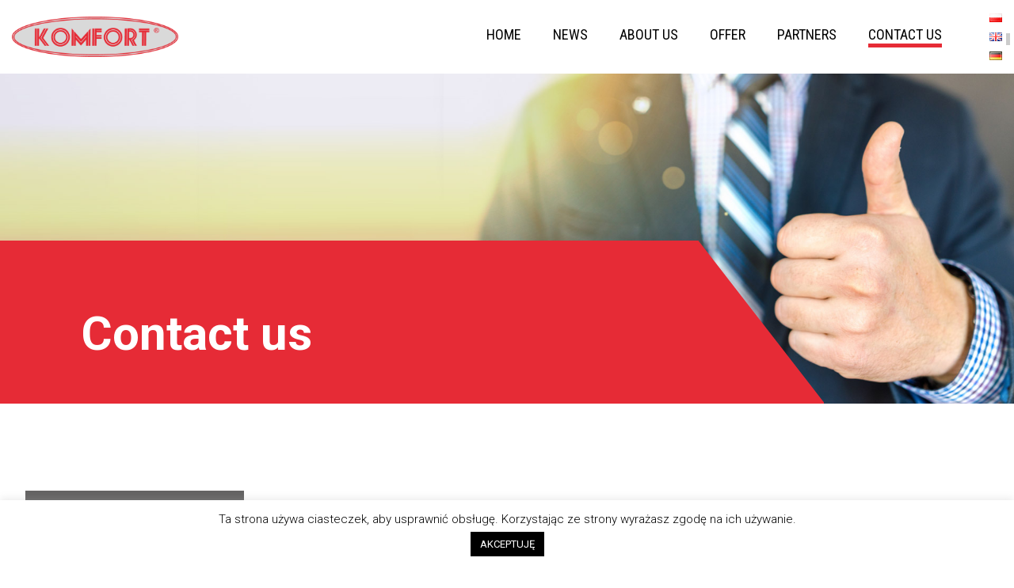

--- FILE ---
content_type: text/html; charset=UTF-8
request_url: https://komfort.net.pl/en/contact/
body_size: 10027
content:
<!doctype html>
<html lang="en-GB">

<head>
    <meta charset="UTF-8">
    <meta name="viewport" content="width=device-width, initial-scale=1">
    <title>Contact us &#8211; Kompleksowa obróbka metali</title>
<meta name='robots' content='max-image-preview:large' />
<link rel="alternate" href="https://komfort.net.pl/kontakt/" hreflang="pl" />
<link rel="alternate" href="https://komfort.net.pl/en/contact/" hreflang="en" />
<link rel="alternate" href="https://komfort.net.pl/de/kontakt-2/" hreflang="de" />
<link rel='dns-prefetch' href='//s.w.org' />
<link rel="alternate" type="application/rss+xml" title="Kompleksowa obróbka metali &raquo; Feed" href="https://komfort.net.pl/en/feed/" />
<link rel="alternate" type="application/rss+xml" title="Kompleksowa obróbka metali &raquo; Comments Feed" href="https://komfort.net.pl/en/comments/feed/" />
<script type="text/javascript">
window._wpemojiSettings = {"baseUrl":"https:\/\/s.w.org\/images\/core\/emoji\/13.1.0\/72x72\/","ext":".png","svgUrl":"https:\/\/s.w.org\/images\/core\/emoji\/13.1.0\/svg\/","svgExt":".svg","source":{"concatemoji":"https:\/\/komfort.net.pl\/wp-includes\/js\/wp-emoji-release.min.js?ver=5.9.12"}};
/*! This file is auto-generated */
!function(e,a,t){var n,r,o,i=a.createElement("canvas"),p=i.getContext&&i.getContext("2d");function s(e,t){var a=String.fromCharCode;p.clearRect(0,0,i.width,i.height),p.fillText(a.apply(this,e),0,0);e=i.toDataURL();return p.clearRect(0,0,i.width,i.height),p.fillText(a.apply(this,t),0,0),e===i.toDataURL()}function c(e){var t=a.createElement("script");t.src=e,t.defer=t.type="text/javascript",a.getElementsByTagName("head")[0].appendChild(t)}for(o=Array("flag","emoji"),t.supports={everything:!0,everythingExceptFlag:!0},r=0;r<o.length;r++)t.supports[o[r]]=function(e){if(!p||!p.fillText)return!1;switch(p.textBaseline="top",p.font="600 32px Arial",e){case"flag":return s([127987,65039,8205,9895,65039],[127987,65039,8203,9895,65039])?!1:!s([55356,56826,55356,56819],[55356,56826,8203,55356,56819])&&!s([55356,57332,56128,56423,56128,56418,56128,56421,56128,56430,56128,56423,56128,56447],[55356,57332,8203,56128,56423,8203,56128,56418,8203,56128,56421,8203,56128,56430,8203,56128,56423,8203,56128,56447]);case"emoji":return!s([10084,65039,8205,55357,56613],[10084,65039,8203,55357,56613])}return!1}(o[r]),t.supports.everything=t.supports.everything&&t.supports[o[r]],"flag"!==o[r]&&(t.supports.everythingExceptFlag=t.supports.everythingExceptFlag&&t.supports[o[r]]);t.supports.everythingExceptFlag=t.supports.everythingExceptFlag&&!t.supports.flag,t.DOMReady=!1,t.readyCallback=function(){t.DOMReady=!0},t.supports.everything||(n=function(){t.readyCallback()},a.addEventListener?(a.addEventListener("DOMContentLoaded",n,!1),e.addEventListener("load",n,!1)):(e.attachEvent("onload",n),a.attachEvent("onreadystatechange",function(){"complete"===a.readyState&&t.readyCallback()})),(n=t.source||{}).concatemoji?c(n.concatemoji):n.wpemoji&&n.twemoji&&(c(n.twemoji),c(n.wpemoji)))}(window,document,window._wpemojiSettings);
</script>
<style type="text/css">
img.wp-smiley,
img.emoji {
	display: inline !important;
	border: none !important;
	box-shadow: none !important;
	height: 1em !important;
	width: 1em !important;
	margin: 0 0.07em !important;
	vertical-align: -0.1em !important;
	background: none !important;
	padding: 0 !important;
}
</style>
	<link rel='stylesheet' id='wp-block-library-css'  href='https://komfort.net.pl/wp-includes/css/dist/block-library/style.min.css?ver=5.9.12' type='text/css' media='all' />
<style id='global-styles-inline-css' type='text/css'>
body{--wp--preset--color--black: #000000;--wp--preset--color--cyan-bluish-gray: #abb8c3;--wp--preset--color--white: #ffffff;--wp--preset--color--pale-pink: #f78da7;--wp--preset--color--vivid-red: #cf2e2e;--wp--preset--color--luminous-vivid-orange: #ff6900;--wp--preset--color--luminous-vivid-amber: #fcb900;--wp--preset--color--light-green-cyan: #7bdcb5;--wp--preset--color--vivid-green-cyan: #00d084;--wp--preset--color--pale-cyan-blue: #8ed1fc;--wp--preset--color--vivid-cyan-blue: #0693e3;--wp--preset--color--vivid-purple: #9b51e0;--wp--preset--gradient--vivid-cyan-blue-to-vivid-purple: linear-gradient(135deg,rgba(6,147,227,1) 0%,rgb(155,81,224) 100%);--wp--preset--gradient--light-green-cyan-to-vivid-green-cyan: linear-gradient(135deg,rgb(122,220,180) 0%,rgb(0,208,130) 100%);--wp--preset--gradient--luminous-vivid-amber-to-luminous-vivid-orange: linear-gradient(135deg,rgba(252,185,0,1) 0%,rgba(255,105,0,1) 100%);--wp--preset--gradient--luminous-vivid-orange-to-vivid-red: linear-gradient(135deg,rgba(255,105,0,1) 0%,rgb(207,46,46) 100%);--wp--preset--gradient--very-light-gray-to-cyan-bluish-gray: linear-gradient(135deg,rgb(238,238,238) 0%,rgb(169,184,195) 100%);--wp--preset--gradient--cool-to-warm-spectrum: linear-gradient(135deg,rgb(74,234,220) 0%,rgb(151,120,209) 20%,rgb(207,42,186) 40%,rgb(238,44,130) 60%,rgb(251,105,98) 80%,rgb(254,248,76) 100%);--wp--preset--gradient--blush-light-purple: linear-gradient(135deg,rgb(255,206,236) 0%,rgb(152,150,240) 100%);--wp--preset--gradient--blush-bordeaux: linear-gradient(135deg,rgb(254,205,165) 0%,rgb(254,45,45) 50%,rgb(107,0,62) 100%);--wp--preset--gradient--luminous-dusk: linear-gradient(135deg,rgb(255,203,112) 0%,rgb(199,81,192) 50%,rgb(65,88,208) 100%);--wp--preset--gradient--pale-ocean: linear-gradient(135deg,rgb(255,245,203) 0%,rgb(182,227,212) 50%,rgb(51,167,181) 100%);--wp--preset--gradient--electric-grass: linear-gradient(135deg,rgb(202,248,128) 0%,rgb(113,206,126) 100%);--wp--preset--gradient--midnight: linear-gradient(135deg,rgb(2,3,129) 0%,rgb(40,116,252) 100%);--wp--preset--duotone--dark-grayscale: url('#wp-duotone-dark-grayscale');--wp--preset--duotone--grayscale: url('#wp-duotone-grayscale');--wp--preset--duotone--purple-yellow: url('#wp-duotone-purple-yellow');--wp--preset--duotone--blue-red: url('#wp-duotone-blue-red');--wp--preset--duotone--midnight: url('#wp-duotone-midnight');--wp--preset--duotone--magenta-yellow: url('#wp-duotone-magenta-yellow');--wp--preset--duotone--purple-green: url('#wp-duotone-purple-green');--wp--preset--duotone--blue-orange: url('#wp-duotone-blue-orange');--wp--preset--font-size--small: 13px;--wp--preset--font-size--medium: 20px;--wp--preset--font-size--large: 36px;--wp--preset--font-size--x-large: 42px;}.has-black-color{color: var(--wp--preset--color--black) !important;}.has-cyan-bluish-gray-color{color: var(--wp--preset--color--cyan-bluish-gray) !important;}.has-white-color{color: var(--wp--preset--color--white) !important;}.has-pale-pink-color{color: var(--wp--preset--color--pale-pink) !important;}.has-vivid-red-color{color: var(--wp--preset--color--vivid-red) !important;}.has-luminous-vivid-orange-color{color: var(--wp--preset--color--luminous-vivid-orange) !important;}.has-luminous-vivid-amber-color{color: var(--wp--preset--color--luminous-vivid-amber) !important;}.has-light-green-cyan-color{color: var(--wp--preset--color--light-green-cyan) !important;}.has-vivid-green-cyan-color{color: var(--wp--preset--color--vivid-green-cyan) !important;}.has-pale-cyan-blue-color{color: var(--wp--preset--color--pale-cyan-blue) !important;}.has-vivid-cyan-blue-color{color: var(--wp--preset--color--vivid-cyan-blue) !important;}.has-vivid-purple-color{color: var(--wp--preset--color--vivid-purple) !important;}.has-black-background-color{background-color: var(--wp--preset--color--black) !important;}.has-cyan-bluish-gray-background-color{background-color: var(--wp--preset--color--cyan-bluish-gray) !important;}.has-white-background-color{background-color: var(--wp--preset--color--white) !important;}.has-pale-pink-background-color{background-color: var(--wp--preset--color--pale-pink) !important;}.has-vivid-red-background-color{background-color: var(--wp--preset--color--vivid-red) !important;}.has-luminous-vivid-orange-background-color{background-color: var(--wp--preset--color--luminous-vivid-orange) !important;}.has-luminous-vivid-amber-background-color{background-color: var(--wp--preset--color--luminous-vivid-amber) !important;}.has-light-green-cyan-background-color{background-color: var(--wp--preset--color--light-green-cyan) !important;}.has-vivid-green-cyan-background-color{background-color: var(--wp--preset--color--vivid-green-cyan) !important;}.has-pale-cyan-blue-background-color{background-color: var(--wp--preset--color--pale-cyan-blue) !important;}.has-vivid-cyan-blue-background-color{background-color: var(--wp--preset--color--vivid-cyan-blue) !important;}.has-vivid-purple-background-color{background-color: var(--wp--preset--color--vivid-purple) !important;}.has-black-border-color{border-color: var(--wp--preset--color--black) !important;}.has-cyan-bluish-gray-border-color{border-color: var(--wp--preset--color--cyan-bluish-gray) !important;}.has-white-border-color{border-color: var(--wp--preset--color--white) !important;}.has-pale-pink-border-color{border-color: var(--wp--preset--color--pale-pink) !important;}.has-vivid-red-border-color{border-color: var(--wp--preset--color--vivid-red) !important;}.has-luminous-vivid-orange-border-color{border-color: var(--wp--preset--color--luminous-vivid-orange) !important;}.has-luminous-vivid-amber-border-color{border-color: var(--wp--preset--color--luminous-vivid-amber) !important;}.has-light-green-cyan-border-color{border-color: var(--wp--preset--color--light-green-cyan) !important;}.has-vivid-green-cyan-border-color{border-color: var(--wp--preset--color--vivid-green-cyan) !important;}.has-pale-cyan-blue-border-color{border-color: var(--wp--preset--color--pale-cyan-blue) !important;}.has-vivid-cyan-blue-border-color{border-color: var(--wp--preset--color--vivid-cyan-blue) !important;}.has-vivid-purple-border-color{border-color: var(--wp--preset--color--vivid-purple) !important;}.has-vivid-cyan-blue-to-vivid-purple-gradient-background{background: var(--wp--preset--gradient--vivid-cyan-blue-to-vivid-purple) !important;}.has-light-green-cyan-to-vivid-green-cyan-gradient-background{background: var(--wp--preset--gradient--light-green-cyan-to-vivid-green-cyan) !important;}.has-luminous-vivid-amber-to-luminous-vivid-orange-gradient-background{background: var(--wp--preset--gradient--luminous-vivid-amber-to-luminous-vivid-orange) !important;}.has-luminous-vivid-orange-to-vivid-red-gradient-background{background: var(--wp--preset--gradient--luminous-vivid-orange-to-vivid-red) !important;}.has-very-light-gray-to-cyan-bluish-gray-gradient-background{background: var(--wp--preset--gradient--very-light-gray-to-cyan-bluish-gray) !important;}.has-cool-to-warm-spectrum-gradient-background{background: var(--wp--preset--gradient--cool-to-warm-spectrum) !important;}.has-blush-light-purple-gradient-background{background: var(--wp--preset--gradient--blush-light-purple) !important;}.has-blush-bordeaux-gradient-background{background: var(--wp--preset--gradient--blush-bordeaux) !important;}.has-luminous-dusk-gradient-background{background: var(--wp--preset--gradient--luminous-dusk) !important;}.has-pale-ocean-gradient-background{background: var(--wp--preset--gradient--pale-ocean) !important;}.has-electric-grass-gradient-background{background: var(--wp--preset--gradient--electric-grass) !important;}.has-midnight-gradient-background{background: var(--wp--preset--gradient--midnight) !important;}.has-small-font-size{font-size: var(--wp--preset--font-size--small) !important;}.has-medium-font-size{font-size: var(--wp--preset--font-size--medium) !important;}.has-large-font-size{font-size: var(--wp--preset--font-size--large) !important;}.has-x-large-font-size{font-size: var(--wp--preset--font-size--x-large) !important;}
</style>
<link rel='stylesheet' id='cookie-law-info-css'  href='https://komfort.net.pl/wp-content/plugins/cookie-law-info/legacy/public/css/cookie-law-info-public.css?ver=3.2.6' type='text/css' media='all' />
<link rel='stylesheet' id='cookie-law-info-gdpr-css'  href='https://komfort.net.pl/wp-content/plugins/cookie-law-info/legacy/public/css/cookie-law-info-gdpr.css?ver=3.2.6' type='text/css' media='all' />
<link rel='stylesheet' id='komfort-style-css'  href='https://komfort.net.pl/wp-content/themes/komfort/style.css?ver=5.9.12' type='text/css' media='all' />
<link rel='stylesheet' id='slb_core-css'  href='https://komfort.net.pl/wp-content/plugins/simple-lightbox/client/css/app.css?ver=2.9.3' type='text/css' media='all' />
<script type='text/javascript' src='https://komfort.net.pl/wp-includes/js/jquery/jquery.min.js?ver=3.6.0' id='jquery-core-js'></script>
<script type='text/javascript' src='https://komfort.net.pl/wp-includes/js/jquery/jquery-migrate.min.js?ver=3.3.2' id='jquery-migrate-js'></script>
<script type='text/javascript' id='cookie-law-info-js-extra'>
/* <![CDATA[ */
var Cli_Data = {"nn_cookie_ids":[],"cookielist":[],"non_necessary_cookies":[],"ccpaEnabled":"","ccpaRegionBased":"","ccpaBarEnabled":"","strictlyEnabled":["necessary","obligatoire"],"ccpaType":"gdpr","js_blocking":"","custom_integration":"","triggerDomRefresh":"","secure_cookies":""};
var cli_cookiebar_settings = {"animate_speed_hide":"500","animate_speed_show":"500","background":"#FFF","border":"#b1a6a6c2","border_on":"","button_1_button_colour":"#000","button_1_button_hover":"#000000","button_1_link_colour":"#fff","button_1_as_button":"1","button_1_new_win":"","button_2_button_colour":"#333","button_2_button_hover":"#292929","button_2_link_colour":"#444","button_2_as_button":"","button_2_hidebar":"","button_3_button_colour":"#000","button_3_button_hover":"#000000","button_3_link_colour":"#fff","button_3_as_button":"1","button_3_new_win":"","button_4_button_colour":"#000","button_4_button_hover":"#000000","button_4_link_colour":"#62a329","button_4_as_button":"","button_7_button_colour":"#61a229","button_7_button_hover":"#4e8221","button_7_link_colour":"#fff","button_7_as_button":"1","button_7_new_win":"","font_family":"inherit","header_fix":"","notify_animate_hide":"1","notify_animate_show":"","notify_div_id":"#cookie-law-info-bar","notify_position_horizontal":"right","notify_position_vertical":"bottom","scroll_close":"","scroll_close_reload":"","accept_close_reload":"","reject_close_reload":"","showagain_tab":"","showagain_background":"#fff","showagain_border":"#000","showagain_div_id":"#cookie-law-info-again","showagain_x_position":"100px","text":"#000","show_once_yn":"","show_once":"10000","logging_on":"","as_popup":"","popup_overlay":"1","bar_heading_text":"","cookie_bar_as":"banner","popup_showagain_position":"bottom-right","widget_position":"left"};
var log_object = {"ajax_url":"https:\/\/komfort.net.pl\/wp-admin\/admin-ajax.php"};
/* ]]> */
</script>
<script type='text/javascript' src='https://komfort.net.pl/wp-content/plugins/cookie-law-info/legacy/public/js/cookie-law-info-public.js?ver=3.2.6' id='cookie-law-info-js'></script>
<link rel="https://api.w.org/" href="https://komfort.net.pl/wp-json/" /><link rel="alternate" type="application/json" href="https://komfort.net.pl/wp-json/wp/v2/pages/245" /><link rel="EditURI" type="application/rsd+xml" title="RSD" href="https://komfort.net.pl/xmlrpc.php?rsd" />
<link rel="wlwmanifest" type="application/wlwmanifest+xml" href="https://komfort.net.pl/wp-includes/wlwmanifest.xml" /> 
<meta name="generator" content="WordPress 5.9.12" />
<link rel="canonical" href="https://komfort.net.pl/en/contact/" />
<link rel='shortlink' href='https://komfort.net.pl/?p=245' />
<link rel="alternate" type="application/json+oembed" href="https://komfort.net.pl/wp-json/oembed/1.0/embed?url=https%3A%2F%2Fkomfort.net.pl%2Fen%2Fcontact%2F" />
<link rel="alternate" type="text/xml+oembed" href="https://komfort.net.pl/wp-json/oembed/1.0/embed?url=https%3A%2F%2Fkomfort.net.pl%2Fen%2Fcontact%2F&#038;format=xml" />

		<!-- GA Google Analytics @ https://m0n.co/ga -->
		<script async src="https://www.googletagmanager.com/gtag/js?id=G-KMXMGQX167"></script>
		<script>
			window.dataLayer = window.dataLayer || [];
			function gtag(){dataLayer.push(arguments);}
			gtag('js', new Date());
			gtag('config', 'G-KMXMGQX167');
		</script>

	<link rel="apple-touch-icon" sizes="180x180" href="/wp-content/uploads/fbrfg/apple-touch-icon.png?v=8jlQpNjgYO">
<link rel="icon" type="image/png" sizes="32x32" href="/wp-content/uploads/fbrfg/favicon-32x32.png?v=8jlQpNjgYO">
<link rel="icon" type="image/png" sizes="16x16" href="/wp-content/uploads/fbrfg/favicon-16x16.png?v=8jlQpNjgYO">
<link rel="manifest" href="/wp-content/uploads/fbrfg/site.webmanifest?v=8jlQpNjgYO">
<link rel="mask-icon" href="/wp-content/uploads/fbrfg/safari-pinned-tab.svg?v=8jlQpNjgYO" color="#5bbad5">
<link rel="shortcut icon" href="/wp-content/uploads/fbrfg/favicon.ico?v=8jlQpNjgYO">
<meta name="msapplication-TileColor" content="#da532c">
<meta name="msapplication-config" content="/wp-content/uploads/fbrfg/browserconfig.xml?v=8jlQpNjgYO">
<meta name="theme-color" content="#ffffff">    <link href="https://komfort.net.pl/wp-content/themes/komfort/css/flexboxgrid.css" rel="stylesheet" />
    <script type="text/javascript" src="https://komfort.net.pl/wp-content/themes/komfort/js/jquery.3.3.1.js"></script>
    <link rel="stylesheet"
        href="https://komfort.net.pl/wp-content/themes/komfort/style.css?1727871012"
        type="text/css" media="screen, projection" />
    <link href="https://komfort.net.pl/wp-content/themes/komfort/css/aos.css" rel="stylesheet" />
    <script type="text/javascript" src="https://komfort.net.pl/wp-content/themes/komfort/js/aos.js"></script>
</head>

<body data-rsssl=1 class="page-template page-template-strona-kontakt page-template-strona-kontakt-php page page-id-245 no-sidebar">
    <a class="skip-link screen-reader-text" href="#content">Skip to content</a>
            <div id="page" class="site">
        <header id="masthead" class="site-header">
            <section id="nawigacja">
                <nav id="site-navigation" class="main-navigation ">
                    <a class="logotyp" href='https://komfort.net.pl/en/home'>
                        <img class="img-responsive" src="https://komfort.net.pl/wp-content/themes/komfort/img/logo.png">
                    </a>
                    <label for="menu-btn" class="jm-menu-btn jm-icon-menu"><img class="img-flex"
                            src="https://komfort.net.pl/wp-content/themes/komfort/img/menu.svg"></label>
                    <input type="checkbox" id="menu-btn" class="jm-menu-btn">
                    <hr>
                    <ul id="primary-menu" class="jm-collapse"><li id="menu-item-340" class="menu-item menu-item-type-post_type menu-item-object-page menu-item-home menu-item-340"><a href="https://komfort.net.pl/en/home/">Home</a></li>
<li id="menu-item-613" class="menu-item menu-item-type-post_type menu-item-object-page menu-item-613"><a href="https://komfort.net.pl/en/news/">News</a></li>
<li id="menu-item-334" class="menu-item menu-item-type-post_type menu-item-object-page menu-item-334"><a href="https://komfort.net.pl/en/about-us/">About us</a></li>
<li id="menu-item-335" class="menu-item menu-item-type-custom menu-item-object-custom menu-item-has-children menu-item-335"><a>Offer</a>
<ul class="sub-menu">
	<li id="menu-item-337" class="menu-item menu-item-type-post_type menu-item-object-page menu-item-337"><a href="https://komfort.net.pl/en/oem-production/">OEM PRODUCTION</a></li>
	<li id="menu-item-473" class="menu-item menu-item-type-post_type menu-item-object-page menu-item-473"><a href="https://komfort.net.pl/en/comprehensive-steel-treatment/">COMPREHENSIVE STEEL TREATMENT</a></li>
	<li id="menu-item-475" class="menu-item menu-item-type-post_type menu-item-object-page menu-item-475"><a href="https://komfort.net.pl/en/brakes-and-clutches/">Brakes and clutches</a></li>
	<li id="menu-item-474" class="menu-item menu-item-type-post_type menu-item-object-page menu-item-474"><a href="https://komfort.net.pl/en/storage-systems/">STORAGE SYSTEMS</a></li>
</ul>
</li>
<li id="menu-item-339" class="menu-item menu-item-type-post_type menu-item-object-page menu-item-339"><a href="https://komfort.net.pl/en/partners/">Partners</a></li>
<li id="menu-item-338" class="menu-item menu-item-type-post_type menu-item-object-page current-menu-item page_item page-item-245 current_page_item menu-item-338"><a href="https://komfort.net.pl/en/contact/" aria-current="page">Contact us</a></li>
</ul>                    <ul id="jezyk-menu" class="menu"><li id="menu-item-498-pl" class="lang-item lang-item-8 lang-item-pl lang-item-first menu-item menu-item-type-custom menu-item-object-custom menu-item-498-pl"><a href="https://komfort.net.pl/kontakt/" hreflang="pl-PL" lang="pl-PL"><img src="[data-uri]" alt="Polski" width="16" height="11" style="width: 16px; height: 11px;" /></a></li>
<li id="menu-item-498-en" class="lang-item lang-item-11 lang-item-en current-lang menu-item menu-item-type-custom menu-item-object-custom menu-item-498-en"><a href="https://komfort.net.pl/en/contact/" hreflang="en-GB" lang="en-GB"><img src="[data-uri]" alt="English" width="16" height="11" style="width: 16px; height: 11px;" /></a></li>
<li id="menu-item-498-de" class="lang-item lang-item-15 lang-item-de menu-item menu-item-type-custom menu-item-object-custom menu-item-498-de"><a href="https://komfort.net.pl/de/kontakt-2/" hreflang="de-DE" lang="de-DE"><img src="[data-uri]" alt="Deutsch" width="16" height="11" style="width: 16px; height: 11px;" /></a></li>
</ul>                </nav><!-- #site-navigation -->
        </header><!-- #masthead -->
        <div id="content" class="site-content">
            <section id="naglowek">
	<img class="zdjecie_nag" src="https://komfort.net.pl/wp-content/uploads/2020/04/h-kontakt.jpg">
	<div>
		<h2></h2>
		<h1>Contact us</h1>
		<p></p>
	</div>	
</section>	
	<div class="strona kontakt">		
		<div>
<h1>COMPANY OFFICE </h1>



<p><strong>KOMFORT BUDZYŃ Spółka z ograniczoną odpowiedzialnością</strong></p>



<p>Os. Cechowe 22<br> 64-840 Budzyń<br> NIP: 607 008 65 01</p>



<p class="tel">67 28 43 694   </p>



<p class="mail"><a href="mailto:komfort@komfort.net.pl">komfort@komfort.net.pl</a></p>



<h1><strong>SALES DEPARTMENT</strong></h1>



<div class="wp-block-columns">
<div class="wp-block-column">
<h2>SALES DEPARTMENT DIRECTOR&nbsp;  </h2>



<p class="naz">Kubacki Adam</p>



<p class="tel">+48 67 28 34 525</p>



<p class="mail"><a href="mailto:adam@komfort.net.pl">adam@komfort.net.pl</a></p>
</div>



<div class="wp-block-column"></div>



<div class="wp-block-column"></div>
</div>



<div class="wp-block-columns">
<div class="wp-block-column">
<h2>AGRO PARTS – CLUTCHES AND BRAKE </h2>



<p class="naz">Majewska Lidia</p>



<p class="tel">+48 67 283 45 16</p>



<p class="mail"><a href="mailto:sprzedaz@komfort.net.pl"><a href="mailto:sprzedaz@komfort.net.pl">sprzedaz@ko</a></a><a href="mailto:sprzedaz@komfort.net.pl" data-type="mailto" data-id="mailto:sprzedaz@komfort.net.pl">mfort.net.pl</a></p>
</div>



<div class="wp-block-column">
<h2>COMPREHENSIVE STEEL TREATMENT  </h2>



<p class="naz">Dragański Daniel </p>



<p class="tel">+48 603 100 502</p>



<p class="mail"><a href="mailto:danield@komfort.net.pl" data-type="mailto" data-id="mailto:danield@komfort.net.pl">danield@komfort.net.pl</a></p>
</div>



<div class="wp-block-column">
<h2>OEM PRODUCTION &#8211; EXPORT</h2>



<p class="naz">Streich Martyna</p>



<p class="tel">+48 663 101 361</p>



<p class="mail"><a href="mailto:export@komfort.net.pl" data-type="mailto" data-id="mailto:export@komfort.net.pl">export@komfort.net.pl</a></p>
</div>
</div>



<div class="wp-block-columns">
<div class="wp-block-column"></div>
</div>



<h1><strong>PRODUCTION DEPARTMENT </strong></h1>



<div class="wp-block-columns">
<div class="wp-block-column">
<h2>PRODUCTION DEPARTMENT DIRECTOR</h2>



<p class="naz">Cyran Maciej</p>



<p class="tel">+48 67 283 45 29</p>



<p class="mail"><a href="mailto:maciej@komfort.net.pl">maciej@komfort.net.pl</a></p>
</div>



<div class="wp-block-column"></div>



<div class="wp-block-column"></div>
</div>



<h2>head of CUSTOMER TECHNICAL SUPPORT </h2>



<div class="wp-block-columns">
<div class="wp-block-column">
<p class="naz">Gołębiowski Maciej</p>



<p class="tel">+48 693 548 748</p>



<p class="mail"><a href="mailto:laser1@komfort.net.pl">laser1@komfort.net.pl</a></p>
</div>



<div class="wp-block-column">
<p class="naz"></p>
</div>
</div>



<h1><strong>PURCHASING DEPARTMENT</strong></h1>



<div class="wp-block-columns">
<div class="wp-block-column">
<h2>PURCHASING DEPARTMENT MANAGER   </h2>



<p class="naz">Sell Bryniarska Małgorzata</p>



<p class="tel">+48 67 28 34 530</p>



<p class="mail"><a href="mailto:zaopatrzenie@komfort.net.pl">zaopatrzenie@komfort.net.pl</a></p>
</div>



<div class="wp-block-column">
<h2>PURCHASING DEPARTMENT SPECIALIST   </h2>



<p class="naz"> Nowakowski Arkadiusz </p>



<p class="tel"> +48 67 28 34 532   </p>



<p class="mail"> <a href="mailto:arek@komfort.net.pl">arek@komfort.net.pl</a> </p>
</div>



<div class="wp-block-column">
<p></p>
</div>
</div>
</div>				
	</div>
<!-- #primary -->
<!-- #content -->
<section id="spolecznosci">
    <a class="soc_logo" href="https://www.linkedin.com/company/komfort-sp-zoo-sp-k">
        <img src="https://komfort.net.pl/wp-content/themes/komfort/img/linkedin.png">
    </a>
    <a class="soc_logo" href="https://www.youtube.com/watch?v=JKH_mQEGhW8">
        <img src="https://komfort.net.pl/wp-content/themes/komfort/img/youtube.png">
    </a>
</section>
<footer data-aos="fade-up" data-aos-anchor-placement="top-bottom">
    <section id="stopka">
        <div class="logotyp_d">
            <a href='https://komfort.net.pl/en/home'>
                <img class="img-responsive" src="https://komfort.net.pl/wp-content/themes/komfort/img/logo.png">
            </a>
            <p class="adres">
                Os. Cechowe 22<br />
                64 - 840 Budzyń<br />
                <br />
                tel. +48 67 28 43 694<br />
                fax: +48 67 28 34 515<br />
                <br />
                <a href="mailto:komfort@komfort.net.pl">komfort@komfort.net.pl</a>
            </p>
        </div>
        <ul id="dolne-menu" class="menu"><li id="menu-item-341" class="menu-item menu-item-type-custom menu-item-object-custom menu-item-has-children menu-item-341"><a>OFFER</a>
<ul class="sub-menu">
	<li id="menu-item-342" class="menu-item menu-item-type-post_type menu-item-object-page menu-item-342"><a href="https://komfort.net.pl/en/oem-production/">OEM PRODUCTION</a></li>
	<li id="menu-item-476" class="menu-item menu-item-type-post_type menu-item-object-page menu-item-476"><a href="https://komfort.net.pl/en/comprehensive-steel-treatment/">COMPREHENSIVE STEEL TREATMENT</a></li>
	<li id="menu-item-477" class="menu-item menu-item-type-post_type menu-item-object-page menu-item-477"><a href="https://komfort.net.pl/en/brakes-and-clutches/">Brakes and clutches</a></li>
	<li id="menu-item-414" class="menu-item menu-item-type-post_type menu-item-object-page menu-item-414"><a href="https://komfort.net.pl/en/storage-systems/">STORAGE SYSTEMS</a></li>
</ul>
</li>
<li id="menu-item-345" class="menu-item menu-item-type-post_type menu-item-object-page menu-item-345"><a href="https://komfort.net.pl/en/about-us/">About us</a></li>
<li id="menu-item-343" class="menu-item menu-item-type-post_type menu-item-object-page menu-item-343"><a href="https://komfort.net.pl/en/partners/">Partners</a></li>
<li id="menu-item-344" class="menu-item menu-item-type-post_type menu-item-object-page current-menu-item page_item page-item-245 current_page_item menu-item-344"><a href="https://komfort.net.pl/en/contact/" aria-current="page">Contact us</a></li>
</ul>    </section>
</footer>
<section id="regulaminy">
    <div>
        <a href="https://komfort.net.pl/en/home/polityka-prywatnosci">Polityka prywatności</a>
        <a href="https://komfort.net.pl/en/home/standardy-ochrony-mlodocianych">Standardy Ochrony Młodocianych</a>
    </div>
</section>
<section id="mapa">
    <iframe
        src="https://www.google.com/maps/embed?pb=!1m14!1m8!1m3!1d38502.59720308198!2d16.941422136276337!3d52.905004419636974!3m2!1i1024!2i768!4f13.1!3m3!1m2!1s0x0%3A0x92f9ebe89f4108d6!2sZPUH%20KOMFORT!5e0!3m2!1spl!2spl!4v1585147705019!5m2!1spl!2spl"
        width="600" height="450" frameborder="0" style="border:0;" allowfullscreen="" aria-hidden="false"
        tabindex="0"></iframe>

</section>
<section id="znaczki">
    <img src="https://komfort.net.pl/wp-content/themes/komfort/img/znaczki.png">
</section>

<div class="copyrights">
    © Wszystkie Prawa Zastrzeżone - Komfort 2020
</div>

</div><!-- #page -->

<!--googleoff: all--><div id="cookie-law-info-bar" data-nosnippet="true"><span>Ta strona używa ciasteczek, aby usprawnić obsługę. Korzystając ze strony wyrażasz zgodę na ich używanie.<br />
<a role='button' data-cli_action="accept" id="cookie_action_close_header" class="medium cli-plugin-button cli-plugin-main-button cookie_action_close_header cli_action_button wt-cli-accept-btn" style="margin:5px">AKCEPTUJĘ</a></span></div><div id="cookie-law-info-again" data-nosnippet="true"><span id="cookie_hdr_showagain">Privacy &amp; Cookies Policy</span></div><div class="cli-modal" data-nosnippet="true" id="cliSettingsPopup" tabindex="-1" role="dialog" aria-labelledby="cliSettingsPopup" aria-hidden="true">
  <div class="cli-modal-dialog" role="document">
	<div class="cli-modal-content cli-bar-popup">
		  <button type="button" class="cli-modal-close" id="cliModalClose">
			<svg class="" viewBox="0 0 24 24"><path d="M19 6.41l-1.41-1.41-5.59 5.59-5.59-5.59-1.41 1.41 5.59 5.59-5.59 5.59 1.41 1.41 5.59-5.59 5.59 5.59 1.41-1.41-5.59-5.59z"></path><path d="M0 0h24v24h-24z" fill="none"></path></svg>
			<span class="wt-cli-sr-only">Close</span>
		  </button>
		  <div class="cli-modal-body">
			<div class="cli-container-fluid cli-tab-container">
	<div class="cli-row">
		<div class="cli-col-12 cli-align-items-stretch cli-px-0">
			<div class="cli-privacy-overview">
				<h4>Privacy Overview</h4>				<div class="cli-privacy-content">
					<div class="cli-privacy-content-text">This website uses cookies to improve your experience while you navigate through the website. Out of these cookies, the cookies that are categorized as necessary are stored on your browser as they are essential for the working of basic functionalities of the website. We also use third-party cookies that help us analyze and understand how you use this website. These cookies will be stored in your browser only with your consent. You also have the option to opt-out of these cookies. But opting out of some of these cookies may have an effect on your browsing experience.</div>
				</div>
				<a class="cli-privacy-readmore" aria-label="Show more" role="button" data-readmore-text="Show more" data-readless-text="Show less"></a>			</div>
		</div>
		<div class="cli-col-12 cli-align-items-stretch cli-px-0 cli-tab-section-container">
												<div class="cli-tab-section">
						<div class="cli-tab-header">
							<a role="button" tabindex="0" class="cli-nav-link cli-settings-mobile" data-target="necessary" data-toggle="cli-toggle-tab">
								Necessary							</a>
															<div class="wt-cli-necessary-checkbox">
									<input type="checkbox" class="cli-user-preference-checkbox"  id="wt-cli-checkbox-necessary" data-id="checkbox-necessary" checked="checked"  />
									<label class="form-check-label" for="wt-cli-checkbox-necessary">Necessary</label>
								</div>
								<span class="cli-necessary-caption">Always Enabled</span>
													</div>
						<div class="cli-tab-content">
							<div class="cli-tab-pane cli-fade" data-id="necessary">
								<div class="wt-cli-cookie-description">
									Necessary cookies are absolutely essential for the website to function properly. This category only includes cookies that ensures basic functionalities and security features of the website. These cookies do not store any personal information.								</div>
							</div>
						</div>
					</div>
																	<div class="cli-tab-section">
						<div class="cli-tab-header">
							<a role="button" tabindex="0" class="cli-nav-link cli-settings-mobile" data-target="non-necessary" data-toggle="cli-toggle-tab">
								Non-necessary							</a>
															<div class="cli-switch">
									<input type="checkbox" id="wt-cli-checkbox-non-necessary" class="cli-user-preference-checkbox"  data-id="checkbox-non-necessary" checked='checked' />
									<label for="wt-cli-checkbox-non-necessary" class="cli-slider" data-cli-enable="Enabled" data-cli-disable="Disabled"><span class="wt-cli-sr-only">Non-necessary</span></label>
								</div>
													</div>
						<div class="cli-tab-content">
							<div class="cli-tab-pane cli-fade" data-id="non-necessary">
								<div class="wt-cli-cookie-description">
									Any cookies that may not be particularly necessary for the website to function and is used specifically to collect user personal data via analytics, ads, other embedded contents are termed as non-necessary cookies. It is mandatory to procure user consent prior to running these cookies on your website.								</div>
							</div>
						</div>
					</div>
										</div>
	</div>
</div>
		  </div>
		  <div class="cli-modal-footer">
			<div class="wt-cli-element cli-container-fluid cli-tab-container">
				<div class="cli-row">
					<div class="cli-col-12 cli-align-items-stretch cli-px-0">
						<div class="cli-tab-footer wt-cli-privacy-overview-actions">
						
															<a id="wt-cli-privacy-save-btn" role="button" tabindex="0" data-cli-action="accept" class="wt-cli-privacy-btn cli_setting_save_button wt-cli-privacy-accept-btn cli-btn">SAVE &amp; ACCEPT</a>
													</div>
						
					</div>
				</div>
			</div>
		</div>
	</div>
  </div>
</div>
<div class="cli-modal-backdrop cli-fade cli-settings-overlay"></div>
<div class="cli-modal-backdrop cli-fade cli-popupbar-overlay"></div>
<!--googleon: all--><script type='text/javascript' src='https://komfort.net.pl/wp-content/themes/komfort/js/navigation.js?ver=20151215' id='komfort-navigation-js'></script>
<script type='text/javascript' src='https://komfort.net.pl/wp-content/themes/komfort/js/skip-link-focus-fix.js?ver=20151215' id='parafia-skip-link-focus-fix-js'></script>
<script type="text/javascript" id="slb_context">/* <![CDATA[ */if ( !!window.jQuery ) {(function($){$(document).ready(function(){if ( !!window.SLB ) { {$.extend(SLB, {"context":["public","user_guest"]});} }})})(jQuery);}/* ]]> */</script>
    <script type="text/javascript">
        jQuery(document).ready(function ($) {

            for (let i = 0; i < document.forms.length; ++i) {
                let form = document.forms[i];
				if ($(form).attr("method") != "get") { $(form).append('<input type="hidden" name="Qhw-AxUFjXpLen" value="VJYpv2UWus" />'); }
if ($(form).attr("method") != "get") { $(form).append('<input type="hidden" name="SW_cgZ" value="M3It10YSxruv" />'); }
if ($(form).attr("method") != "get") { $(form).append('<input type="hidden" name="bXeQFgHLtIVsMBw" value="XyvnEWaec*7Ni" />'); }
if ($(form).attr("method") != "get") { $(form).append('<input type="hidden" name="xOrfBecH" value="xj3rde[qkuG" />'); }
            }

            $(document).on('submit', 'form', function () {
				if ($(this).attr("method") != "get") { $(this).append('<input type="hidden" name="Qhw-AxUFjXpLen" value="VJYpv2UWus" />'); }
if ($(this).attr("method") != "get") { $(this).append('<input type="hidden" name="SW_cgZ" value="M3It10YSxruv" />'); }
if ($(this).attr("method") != "get") { $(this).append('<input type="hidden" name="bXeQFgHLtIVsMBw" value="XyvnEWaec*7Ni" />'); }
if ($(this).attr("method") != "get") { $(this).append('<input type="hidden" name="xOrfBecH" value="xj3rde[qkuG" />'); }
                return true;
            });

            jQuery.ajaxSetup({
                beforeSend: function (e, data) {

                    if (data.type !== 'POST') return;

                    if (typeof data.data === 'object' && data.data !== null) {
						data.data.append("Qhw-AxUFjXpLen", "VJYpv2UWus");
data.data.append("SW_cgZ", "M3It10YSxruv");
data.data.append("bXeQFgHLtIVsMBw", "XyvnEWaec*7Ni");
data.data.append("xOrfBecH", "xj3rde[qkuG");
                    }
                    else {
                        data.data = data.data + '&Qhw-AxUFjXpLen=VJYpv2UWus&SW_cgZ=M3It10YSxruv&bXeQFgHLtIVsMBw=XyvnEWaec*7Ni&xOrfBecH=xj3rde[qkuG';
                    }
                }
            });

        });
    </script>
	<script>
AOS.init();
</script>
</body>

</html>

--- FILE ---
content_type: text/css
request_url: https://komfort.net.pl/wp-content/themes/komfort/style.css?ver=5.9.12
body_size: 7481
content:
@charset "UTF-8";
/*!
Theme Name:  Komfort
Author: Przemysław Górzny
Author URI: http://www.ceramdruk.pl
Description: Komfort Budzyń
Version: 1.0.0
License: GNU General Public License v2 or later
License URI: LICENSE
Text Domain: Komfort Budzyń
Tags: custom-background, custom-logo, custom-menu, featured-images, threaded-comments, translation-ready

*/
/*--------------------------------------------------------------
>>> TABLE OF CONTENTS:
----------------------------------------------------------------
# Normalize
# Typography
# Elements
# Forms
# Navigation
	## Links
	## Menus
# Accessibility
# Alignments
# Clearings
# Widgets
# Content
	## Posts and pages
	## Comments
# Infinite scroll
# Media
	## Captions
	## Galleries
--------------------------------------------------------------*/
/*--------------------------------------------------------------
# Normalize
--------------------------------------------------------------*/
/* normalize.css v8.0.0 | MIT License | github.com/necolas/normalize.css */
/* Document
	 ========================================================================== */
/**
 * 1. Correct the line height in all browsers.
 * 2. Prevent adjustments of font size after orientation changes in iOS.
 */
@import url("https://fonts.googleapis.com/css?family=Roboto:300,400,700&display=swap&subset=latin-ext");
@import url("https://fonts.googleapis.com/css?family=Roboto+Condensed&display=swap&subset=latin-ext");
html {
  line-height: 1.15;
  font-size: 18px;
  /* 1 */
  -webkit-text-size-adjust: 100%;
  /* 2 */
  font-family: "Roboto";
}

@media all and (max-width: 1800px) {
  html {
    font-size: 18px;
  }
}
@media all and (max-width: 1600px) {
  html {
    font-size: 17px;
  }
}
@media all and (max-width: 1500px) {
  html {
    font-size: 16px;
  }
}
/* Sections
	 ========================================================================== */
/**
 * Remove the margin in all browsers.
 */
body {
  margin: 0;
}

/**
 * Correct the font size and margin on `h1` elements within `section` and
 * `article` contexts in Chrome, Firefox, and Safari.
 */
h1,
h2,
h3,
h4 {
  display: block;
  width: 100%;
}

h1 {
  font-weight: 700;
  font-size: 70px;
  line-height: 72px;
  font-family: "Roboto";
  color: #e62b36;
  margin-top: 16px;
  margin-bottom: 16px;
}

h2 {
  font-weight: 300;
  font-size: 40px;
  line-height: 40px;
  font-family: "Roboto";
  color: #646363;
  margin-top: 1rem;
  margin-bottom: 1.5625rem;
}

h3 {
  font: 600 40px/40px "Roboto";
  color: #e62b36;
  letter-spacing: 5px;
  text-align: center;
}

h4 {
  font: 600 24px/26px "Roboto";
  color: #e62b36;
  margin-bottom: 10px;
}

h5 {
  font: 600 20px/24px "Roboto";
  color: #e62b36;
  margin-bottom: 5px;
}

h6 {
  font: 600 15px/18px "Roboto";
  color: #646363;
  margin-bottom: 5px;
  text-transform: uppercase;
}

@media all and (max-width: 1600px) {
  h1 {
    font-size: 50px;
    line-height: 52px;
    margin: 12px 0 12px 0;
  }
  h2 {
    font-size: 28px;
    line-height: 28px;
    margin: 16px 0 8px 0;
  }
}
@media all and (max-width: 1024px) {
  h1 {
    font-size: 40px;
    line-height: 42px;
    margin: 12px 0 12px 0;
  }
  h2 {
    font-size: 24px;
    line-height: 24px;
    margin: 16px 0 8px 0;
  }
}
/* Grouping content
	 ========================================================================== */
/**
 * 1. Add the correct box sizing in Firefox.
 * 2. Show the overflow in Edge and IE.
 */
hr {
  box-sizing: content-box;
  /* 1 */
  height: 0;
  /* 1 */
  overflow: visible;
  /* 2 */
}

/**
 * 1. Correct the inheritance and scaling of font size in all browsers.
 * 2. Correct the odd `em` font sizing in all browsers.
 */
pre {
  font-family: monospace, monospace;
  /* 1 */
  font-size: 1em;
  /* 2 */
}

/* Text-level semantics
	 ========================================================================== */
/**
 * Remove the gray background on active links in IE 10.
 */
a {
  background-color: transparent;
}

/**
 * 1. Remove the bottom border in Chrome 57-
 * 2. Add the correct text decoration in Chrome, Edge, IE, Opera, and Safari.
 */
abbr[title] {
  border-bottom: none;
  /* 1 */
  text-decoration: underline;
  /* 2 */
  -webkit-text-decoration: underline dotted;
          text-decoration: underline dotted;
  /* 2 */
}

/**
 * Add the correct font weight in Chrome, Edge, and Safari.
 */
b,
strong {
  font-weight: bolder;
}

/**
 * 1. Correct the inheritance and scaling of font size in all browsers.
 * 2. Correct the odd `em` font sizing in all browsers.
 */
code,
kbd,
samp {
  font-family: monospace, monospace;
  /* 1 */
  font-size: 1em;
  /* 2 */
}

/**
 * Add the correct font size in all browsers.
 */
small {
  font-size: 80%;
}

/**
 * Prevent `sub` and `sup` elements from affecting the line height in
 * all browsers.
 */
sub,
sup {
  font-size: 75%;
  line-height: 0;
  position: relative;
  vertical-align: baseline;
}

sub {
  bottom: -0.25em;
}

sup {
  top: -0.5em;
}

/* Embedded content
	 ========================================================================== */
/**
 * Remove the border on images inside links in IE 10.
 */
img {
  border-style: none;
}

/* Forms
	 ========================================================================== */
/**
 * 1. Change the font styles in all browsers.
 * 2. Remove the margin in Firefox and Safari.
 */
button,
input,
optgroup,
select,
textarea {
  font-family: inherit;
  /* 1 */
  font-size: 100%;
  /* 1 */
  line-height: 1.15;
  /* 1 */
  margin: 0;
  /* 2 */
}

/**
 * Show the overflow in IE.
 * 1. Show the overflow in Edge.
 */
button,
input {
  /* 1 */
  overflow: visible;
}

/**
 * Remove the inheritance of text transform in Edge, Firefox, and IE.
 * 1. Remove the inheritance of text transform in Firefox.
 */
button,
select {
  /* 1 */
  text-transform: none;
}

/**
 * Correct the inability to style clickable types in iOS and Safari.
 */
button,
[type=button],
[type=reset],
[type=submit] {
  -webkit-appearance: button;
}

/**
 * Remove the inner border and padding in Firefox.
 */
button::-moz-focus-inner,
[type=button]::-moz-focus-inner,
[type=reset]::-moz-focus-inner,
[type=submit]::-moz-focus-inner {
  border-style: none;
  padding: 0;
}

/**
 * Restore the focus styles unset by the previous rule.
 */
button:-moz-focusring,
[type=button]:-moz-focusring,
[type=reset]:-moz-focusring,
[type=submit]:-moz-focusring {
  outline: 1px dotted ButtonText;
}

/**
 * Correct the padding in Firefox.
 */
fieldset {
  padding: 0.35em 0.75em 0.625em;
}

/**
 * 1. Correct the text wrapping in Edge and IE.
 * 2. Correct the color inheritance from `fieldset` elements in IE.
 * 3. Remove the padding so developers are not caught out when they zero out
 *		`fieldset` elements in all browsers.
 */
legend {
  box-sizing: border-box;
  /* 1 */
  color: inherit;
  /* 2 */
  display: table;
  /* 1 */
  max-width: 100%;
  /* 1 */
  padding: 0;
  /* 3 */
  white-space: normal;
  /* 1 */
}

/**
 * Add the correct vertical alignment in Chrome, Firefox, and Opera.
 */
progress {
  vertical-align: baseline;
}

/**
 * Remove the default vertical scrollbar in IE 10+.
 */
textarea {
  overflow: auto;
}

/**
 * 1. Add the correct box sizing in IE 10.
 * 2. Remove the padding in IE 10.
 */
[type=checkbox],
[type=radio] {
  box-sizing: border-box;
  /* 1 */
  padding: 0;
  /* 2 */
}

/**
 * Correct the cursor style of increment and decrement buttons in Chrome.
 */
[type=number]::-webkit-inner-spin-button,
[type=number]::-webkit-outer-spin-button {
  height: auto;
}

/**
 * 1. Correct the odd appearance in Chrome and Safari.
 * 2. Correct the outline style in Safari.
 */
[type=search] {
  -webkit-appearance: textfield;
  /* 1 */
  outline-offset: -2px;
  /* 2 */
}

/**
 * Remove the inner padding in Chrome and Safari on macOS.
 */
[type=search]::-webkit-search-decoration {
  -webkit-appearance: none;
}

/**
 * 1. Correct the inability to style clickable types in iOS and Safari.
 * 2. Change font properties to `inherit` in Safari.
 */
::-webkit-file-upload-button {
  -webkit-appearance: button;
  /* 1 */
  font: inherit;
  /* 2 */
}

/* Interactive
	 ========================================================================== */
/*
 * Add the correct display in Edge, IE 10+, and Firefox.
 */
details {
  display: block;
}

/*
 * Add the correct display in all browsers.
 */
summary {
  display: list-item;
}

/* Misc
	 ========================================================================== */
/**
 * Add the correct display in IE 10+.
 */
template {
  display: none;
}

/**
 * Add the correct display in IE 10.
 */
[hidden] {
  display: none;
}

/*--------------------------------------------------------------
# Typography
--------------------------------------------------------------*/
body,
button,
input,
select,
optgroup,
textarea {
  color: #404040;
  font-family: sans-serif;
  font-size: 16px;
  font-size: 1rem;
  line-height: 1.5;
}

h1,
h2,
h3,
h4,
h5,
h6 {
  clear: both;
}

p {
  margin-bottom: 1.5em;
  margin-top: 0;
}

dfn,
cite,
em,
i {
  font-style: italic;
}

blockquote {
  margin: 0 1.5em;
}

address {
  margin: 0 0 1.5em;
}

pre {
  background: #eee;
  font-family: "Courier 10 Pitch", Courier, monospace;
  font-size: 15px;
  font-size: 0.9375rem;
  line-height: 1.6;
  margin-bottom: 1.6em;
  max-width: 100%;
  overflow: auto;
  padding: 1.6em;
}

code,
kbd,
tt,
var {
  font-family: Monaco, Consolas, "Andale Mono", "DejaVu Sans Mono", monospace;
  font-size: 15px;
  font-size: 0.9375rem;
}

abbr,
acronym {
  border-bottom: 1px dotted #666;
  cursor: help;
}

mark,
ins {
  background: #fff9c0;
  text-decoration: none;
}

big {
  font-size: 125%;
}

/*--------------------------------------------------------------
# Elements
--------------------------------------------------------------*/
html {
  box-sizing: border-box;
}

*,
*:before,
*:after {
  /* Inherit box-sizing to make it easier to change the property for components that leverage other behavior; see https://css-tricks.com/inheriting-box-sizing-probably-slightly-better-best-practice/ */
  box-sizing: inherit;
}

body {
  background: #fff;
  font-family: "Roboto";
  /* Fallback for when there is no custom background color defined. */
}

hr {
  background-color: #ccc;
  border: 0;
  height: 1px;
  margin-bottom: 1.5em;
}

ul,
ol {
  margin: 0 0 1.5em 3em;
}

ul {
  list-style: disc;
}

ol {
  list-style: decimal;
}

li > ul,
li > ol {
  margin-bottom: 0;
  margin-left: 1.5em;
}

dt {
  font-weight: bold;
}

dd {
  margin: 0 1.5em 1.5em;
}

img {
  height: auto;
  /* Make sure images are scaled correctly. */
  max-width: 100%;
  /* Adhere to container width. */
}

table {
  margin: 0 0 1.5em;
  width: 100%;
}

/*--------------------------------------------------------------
# Forms
--------------------------------------------------------------*/
button,
input[type=button],
input[type=reset],
input[type=submit] {
  border: 1px solid;
  border-color: #ccc #ccc #bbb;
  border-radius: 3px;
  background: #e6e6e6;
  color: rgba(0, 0, 0, 0.8);
  font-size: 12px;
  font-size: 0.75rem;
  line-height: 1;
  padding: 0.6em 1em 0.4em;
}

button:hover,
input[type=button]:hover,
input[type=reset]:hover,
input[type=submit]:hover {
  border-color: #ccc #bbb #aaa;
}

button:active,
button:focus,
input[type=button]:active,
input[type=button]:focus,
input[type=reset]:active,
input[type=reset]:focus,
input[type=submit]:active,
input[type=submit]:focus {
  border-color: #aaa #bbb #bbb;
}

input[type=text],
input[type=email],
input[type=url],
input[type=password],
input[type=search],
input[type=number],
input[type=tel],
input[type=range],
input[type=date],
input[type=month],
input[type=week],
input[type=time],
input[type=datetime],
input[type=datetime-local],
input[type=color],
textarea {
  color: #666;
  border: 1px solid #ccc;
  border-radius: 3px;
  padding: 3px;
}

input[type=text]:focus,
input[type=email]:focus,
input[type=url]:focus,
input[type=password]:focus,
input[type=search]:focus,
input[type=number]:focus,
input[type=tel]:focus,
input[type=range]:focus,
input[type=date]:focus,
input[type=month]:focus,
input[type=week]:focus,
input[type=time]:focus,
input[type=datetime]:focus,
input[type=datetime-local]:focus,
input[type=color]:focus,
textarea:focus {
  color: #111;
}

select {
  border: 1px solid #ccc;
}

textarea {
  width: 100%;
}

/*--------------------------------------------------------------
# Navigation
--------------------------------------------------------------*/
/*--------------------------------------------------------------
## Links
--------------------------------------------------------------*/
a {
  color: royalblue;
}

a:hover,
a:focus,
a:active {
  color: midnightblue;
}

a:focus {
  outline: thin dotted;
}

a:hover,
a:active {
  outline: 0;
}

/*--------------------------------------------------------------
## Menus
--------------------------------------------------------------*/
nav {
  max-width: 1600px;
  margin: 0 auto;
  padding: 0 15px;
  display: flex;
  justify-content: space-between;
  align-items: center;
}

ul#primary-menu {
  display: flex;
  list-style: none;
  margin: 0;
  padding: 0;
}
ul#primary-menu li {
  padding: 0px 20px;
}
ul#primary-menu li a {
  display: inline-block;
  font-family: "Roboto condensed";
  text-transform: uppercase;
  font-size: 18px;
  font-weight: normal;
  line-height: 22px;
  color: #000;
  border-bottom: 5px solid #fff;
  transition: all ease-in-out 0.1s;
}
ul#primary-menu li a:hover {
  border-color: #e62b36;
  text-decoration: none;
}
ul#primary-menu .current-menu-item > a {
  border-color: #e62b36 !important;
  text-decoration: none;
}
ul#primary-menu ul {
  display: none;
  position: absolute;
  z-index: 100;
  list-style: none;
  margin: 0;
  padding: 0;
  border-top: 1px solid #e62b36;
  background: #fff;
  border-top: 1px solid #e12b37;
  box-shadow: 0 3px 3px rgba(0, 0, 0, 0.2);
}
ul#primary-menu ul li {
  padding: 10px 20px;
}
ul#primary-menu .menu-item-has-children:hover ul {
  display: block;
}

#jezyk-menu {
  list-style: none;
  margin: 0;
}
#jezyk-menu .current-lang {
  position: relative;
}
#jezyk-menu .current-lang:after {
  position: absolute;
  display: block;
  right: -10px;
  height: 15px;
  top: 7px;
  width: 5px;
  background-color: #ccc;
  content: "";
}

.logotyp img {
  width: 210px;
  margin: 21px 0;
  display: flex;
  flex: 1;
}

/* Menu Button */
input.jm-menu-btn {
  display: none; /* Hide the checkbox */
}

input[type=checkbox].jm-menu-btn ~ ul#primary-menu {
  display: none; /* Hide menu on load */
}

input[type=checkbox]:checked.jm-menu-btn ~ ul#primary-menu {
  display: flex; /* Open when menu button is clicked */
}

label.jm-menu-btn {
  cursor: pointer;
  display: block;
  flex: 1 1 10%;
}

@media all and (max-width: 860px) {
  hr {
    width: 100%;
    height: 5px;
    background-color: #646363;
    margin: 0;
    padding: 0;
  }
  nav {
    flex-wrap: wrap;
    justify-content: space-between;
    padding: 0;
    align-items: center;
  }
  label.jm-menu-btn {
    display: flex;
    align-items: center;
  }
  .logotyp {
    flex: 1 1 30%;
  }
  .logotyp img {
    height: auto;
    width: 100%;
    margin: 0 auto;
    padding: 0 20px;
  }
  ul#primary-menu {
    flex-wrap: wrap;
    width: 100%;
  }
  ul#primary-menu li {
    flex: 1 1 100%;
    border-bottom: 1px dotted #646363;
    text-align: center;
    width: 100%;
    padding: 0;
  }
  ul#primary-menu li ul li {
    padding: 0;
  }
  ul#primary-menu li a,
  ul#primary-menu li ul li a {
    padding: 10px 0;
    margin: 0;
  }
  ul#primary-menu ul {
    position: relative;
    box-shadow: none;
    width: 100%;
  }
  ul#primary-menu li a {
    border: none;
  }
  .menu-item-has-children:hover ul#primary-menu > li > ul,
  .menu-item-has-children:focus ul#primary-menu > li > ul,
  .menu-item-has-children:active ul#primary-menu > li > ul {
    display: flex;
  }
  #dolne-menu {
    display: none;
  }
  #jezyk-menu {
    display: flex;
    width: 60%;
    margin: 5% auto;
    justify-content: space-between;
  }
  #jezyk-menu li {
    positon: relative;
  }
  #jezyk-menu .current-lang:after {
    position: absolute;
    display: block;
    right: 0;
    width: 100%;
    height: 5px;
    top: 25px;
    background-color: #ccc;
    content: "";
  }
}
@media (min-width: 860px) {
  /* Menu items */
  .jmenu li {
    display: inline-block;
  }
  .jmenu a {
    padding: 16px;
  }
  /* Dropdowns */
  .jm-dropdown {
    position: relative;
  }
  .jm-dropdown li a {
    display: block;
    padding: 8px 16px;
    white-space: nowrap;
  }
  .jm-dropdown ul {
    box-shadow: 1px 1px 3px 0 rgba(0, 0, 0, 0.5);
    padding: 8px 0;
    position: absolute;
    min-width: 100%;
  }
  /* Menu Button */
  input.jm-menu-btn,
  label.jm-menu-btn {
    display: none; /* Hide menu button */
  }
  input[type=checkbox].jm-menu-btn ~ ul#primary-menu,
  ul#primary-menu {
    display: flex; /* Show menu */
  }
}
/*--------------------------------------------------------------
# Accessibility
--------------------------------------------------------------*/
/* Text meant only for screen readers. */
.screen-reader-text {
  border: 0;
  clip: rect(1px, 1px, 1px, 1px);
  -webkit-clip-path: inset(50%);
          clip-path: inset(50%);
  height: 1px;
  margin: -1px;
  overflow: hidden;
  padding: 0;
  position: absolute !important;
  width: 1px;
  word-wrap: normal !important;
  /* Many screen reader and browser combinations announce broken words as they would appear visually. */
}

.screen-reader-text:focus {
  background-color: #f1f1f1;
  border-radius: 3px;
  box-shadow: 0 0 2px 2px rgba(0, 0, 0, 0.6);
  clip: auto !important;
  -webkit-clip-path: none;
          clip-path: none;
  color: #21759b;
  display: block;
  font-size: 14px;
  font-size: 0.875rem;
  font-weight: bold;
  height: auto;
  left: 5px;
  line-height: normal;
  padding: 15px 23px 14px;
  text-decoration: none;
  top: 5px;
  width: auto;
  z-index: 100000;
  /* Above WP toolbar. */
}

/* Do not show the outline on the skip link target. */
#content[tabindex="-1"]:focus {
  outline: 0;
}

/*--------------------------------------------------------------
# Alignments
--------------------------------------------------------------*/
.alignleft {
  display: inline;
  float: left;
  margin-right: 1.5em;
}

.alignright {
  display: inline;
  float: right;
  margin-left: 1.5em;
}

.aligncenter {
  clear: both;
  display: block;
  margin-left: auto;
  margin-right: auto;
}

/*--------------------------------------------------------------
# Clearings
--------------------------------------------------------------*/
.clear:before,
.clear:after,
.entry-content:before,
.entry-content:after,
.comment-content:before,
.comment-content:after,
.site-header:before,
.site-header:after,
.site-content:before,
.site-content:after,
.site-footer:before,
.site-footer:after {
  content: "";
  display: table;
  table-layout: fixed;
}

.clear:after,
.entry-content:after,
.comment-content:after,
.site-header:after,
.site-content:after,
.site-footer:after {
  clear: both;
}

/*--------------------------------------------------------------
# Widgets
--------------------------------------------------------------*/
.widget {
  margin: 0 0 1.5em;
  /* Make sure select elements fit in widgets. */
}

.widget select {
  max-width: 100%;
}

/*--------------------------------------------------------------
# Content
--------------------------------------------------------------*/
/*--------------------------------------------------------------
## Posts and pages
--------------------------------------------------------------*/
.sticky {
  display: block;
}

.hentry {
  margin: 0 0 1.5em;
}

.updated:not(.published) {
  display: none;
}

.page-content,
.entry-content,
.entry-summary {
  margin: 1.5em 0 0;
}

.page-links {
  clear: both;
  margin: 0 0 1.5em;
}

#page {
  position: relative;
}

/*--------------------------------------------------------------
## Comments
--------------------------------------------------------------*/
.comment-content a {
  word-wrap: break-word;
}

.bypostauthor {
  display: block;
}

/*--------------------------------------------------------------
# Infinite scroll
--------------------------------------------------------------*/
/* Globally hidden elements when Infinite Scroll is supported and in use. */
.infinite-scroll .posts-navigation,
.infinite-scroll.neverending .site-footer {
  /* Theme Footer (when set to scrolling) */
  display: none;
}

/* When Infinite Scroll has reached its end we need to re-display elements that were hidden (via .neverending) before. */
.infinity-end.neverending .site-footer {
  display: block;
}

/*--------------------------------------------------------------
# Media
--------------------------------------------------------------*/
.page-content .wp-smiley,
.entry-content .wp-smiley,
.comment-content .wp-smiley {
  border: none;
  margin-bottom: 0;
  margin-top: 0;
  padding: 0;
}

/* Make sure embeds and iframes fit their containers. */
embed,
iframe,
object {
  max-width: 100%;
}

/* Make sure logo link wraps around logo image. */
.custom-logo-link {
  display: inline-block;
}

/*--------------------------------------------------------------
## Captions
--------------------------------------------------------------*/
.wp-caption {
  margin-bottom: 1.5em;
  max-width: 100%;
}

.wp-caption img[class*=wp-image-] {
  display: block;
  margin-left: auto;
  margin-right: auto;
}

.wp-caption .wp-caption-text {
  margin: 0.8075em 0;
}

.wp-caption-text {
  text-align: center;
}

@media screen and (min-width: 601px) {
  .home header {
    position: relative;
    top: 0;
    left: 0;
    right: 0;
    z-index: 1;
  }
}
#slider {
  margin: 0;
  display: block;
  padding: 0;
}

.metaslider-flex div .flexslider {
  margin-bottom: 0;
}

.container {
  max-width: 1600px;
  margin: 0 auto;
  padding: 0 20px;
}

.row {
  justify-content: center;
}

.wrap {
  box-sizing: border-box;
  max-width: 1200px;
  margin: 0 auto;
}

/**
 * 12.2 - Galleries
 */
.gallery {
  margin: 0 -1.1666667% 1.75em;
}

.gallery-item {
  display: inline-block;
  max-width: 33.33%;
  padding: 0 1.1400652% 2.2801304%;
  text-align: center;
  vertical-align: top;
  width: 100%;
}

.gallery-columns-1 .gallery-item {
  max-width: 100%;
}

.gallery-columns-2 .gallery-item {
  max-width: 50%;
}

.gallery-columns-4 .gallery-item {
  max-width: 25%;
}

.gallery-columns-5 .gallery-item {
  max-width: 20%;
}

.gallery-columns-6 .gallery-item {
  max-width: 16.66%;
}

.gallery-columns-7 .gallery-item {
  max-width: 14.28%;
}

.gallery-columns-8 .gallery-item {
  max-width: 12.5%;
}

.gallery-columns-9 .gallery-item {
  max-width: 11.11%;
}

.gallery-icon img {
  margin: 0 auto;
}

.gallery-caption {
  color: #686868;
  display: block;
  font-size: 13px;
  font-size: 0.8125rem;
  font-style: italic;
  line-height: 1.6153846154;
  padding-top: 0.5384615385em;
}

.gallery-columns-6 .gallery-caption,
.gallery-columns-7 .gallery-caption,
.gallery-columns-8 .gallery-caption,
.gallery-columns-9 .gallery-caption {
  display: none;
}

.praw a {
  text-decoration: none;
}

.czas {
  color: #868686;
}

.facebook {
  width: 15px;
  height: 15px;
  vertical-align: middle;
  margin-right: 2px;
}

header a,
header a:visited {
  text-decoration: none;
  color: #000;
}

header .tel {
  margin: 0 15px;
  font-style: normal;
}

.aktualnosc_pojedyncza {
  margin-bottom: 60px;
}

.wiecej {
  display: inline-flex;
  font: 400 12px/14px "Roboto";
  background-color: #868686;
  color: #fff;
  padding: 10px 15px;
  transition: all ease-in-out 0.3s;
}

.wiecej:hover {
  background-color: #e20613;
  color: #fff;
}

.wiecej:visited {
  color: #fff;
}

.fotafirmy {
  margin-bottom: 30px;
}

.opis {
  font: 300 16px/24px "Roboto";
}

#znaczki {
  padding: 40px 0;
}

.tresc_srodek {
  padding: 170px 0;
}

.odstepy {
  margin: 70px 0;
}

.tresc_uslugi {
  padding: 170px 0;
}

.tresc_uslugi {
  font: 300 20px/26px "Roboto";
}

.tresc_uslugi ul {
  padding-top: 0;
}

.tresc_uslugi hr {
  height: 2px;
  margin-top: 30px;
  margin-bottom: 50px;
  display: block;
}

.kontakt h1 {
  font: 600 28px/32px "Roboto";
  background-color: #646363;
  color: #fff;
  padding: 15px 20px;
  margin-top: 60px;
  display: inline-block;
  width: auto;
}
.kontakt h2 {
  font: 600 22px/24px "Roboto";
  background-color: #e62b36;
  color: #fff;
  padding: 8px 10px;
  margin: 0 0 10px 0;
  text-transform: uppercase;
  display: inline-block;
  width: auto;
}
.kontakt .tresc_kontakt {
  font: 600 24px/30px "Roboto";
  padding: 120px 0;
}
.kontakt .tel,
.kontakt .mail {
  font-style: normal;
  position: relative;
  display: block;
  padding-left: 30px;
  margin-top: 10px;
  font-size: 16px !important;
}
.kontakt .tel:before,
.kontakt .mail:before {
  left: 0;
  top: 8px;
  bottom: 0;
  display: block;
  position: absolute;
  content: "";
  background-size: cover;
}
.kontakt .mail a {
  color: #000;
  display: block;
  text-decoration: none;
  margin-bottom: 30px;
}
.kontakt .tel:before {
  background-image: url(img/tel.svg);
  width: 14px;
  height: 14px;
}
.kontakt .mail:before {
  background-image: url(img/mail.svg);
  width: 18px;
  height: 14px;
}
.kontakt p {
  margin-bottom: 0;
  font-weight: 400;
  font-size: 20px;
  line-height: 30px;
  font-family: "Roboto";
}
.kontakt .naz {
  color: #e62b36;
  font-weight: 600;
  margin: 0;
}
.kontakt .wp-block-columns {
  margin-bottom: 0;
}

@media screen and (max-width: 850px) {
  .kontakt p {
    margin-bottom: 0;
    font-weight: 400;
    font-size: 16px;
    line-height: 25px;
    font-family: "Roboto";
  }
}
@media screen and (max-width: 1024px) {
  .kontakt p {
    margin-bottom: 0;
    font-weight: 400;
    font-size: 18px;
    line-height: 25px;
    font-family: "Roboto";
  }
}
.lewy {
  padding-right: 40px;
}

.float-right1 {
  width: 100px;
  background-color: green;
  height: 600px;
  float: right;
}

.container-fluid {
  margin-right: auto;
  margin-left: auto;
  max-width: 1600px; /* or 950px */
}

/*--------------------------------------------------------------
## Flexboxgrid
--------------------------------------------------------------*/
.img-flex {
  height: auto;
  width: 100%;
}

/*--------------------------------------------------------------
## Frontpage
--------------------------------------------------------------*/
#haslo div {
  display: flex;
  background: #e62b36;
  margin-bottom: 120px;
  align-items: center;
  padding-left: 0;
}
#haslo div img {
  height: 100%;
  margin: 0;
  padding: 0;
}
#haslo div span {
  font: 400 30px/32px "Roboto";
  color: #fff;
  padding: 10px;
}

@media screen and (max-width: 980px) {
  #haslo div span {
    font: 400 20px/26px "Roboto";
  }
}
#oferta {
  box-sizing: border-box;
  display: flex;
  flex: 0 1 auto;
  flex-direction: row;
  flex-wrap: wrap;
}
#oferta .b_oferta {
  flex: 0 0 auto;
  display: block;
  flex-basis: 25%;
  max-width: 25%;
  overflow: hidden;
  position: relative;
  margin: 0;
  padding: 0;
  height: 100%;
  line-height: 10px;
}
#oferta .b_oferta img {
  height: auto;
  width: 100%;
}
#oferta .img-overlay {
  position: absolute;
  top: 0;
  left: 0;
  width: 100%;
  opacity: 0;
  transition: all 0.3s ease;
}
#oferta .service {
  position: absolute;
  bottom: 10px;
  left: 50%;
  width: 100%;
  font: 400 25px/25px "Roboto";
  text-align: center;
  transform: translateX(-50%);
  -webkit-transform: translateX(-50%);
  -ms-transform: translateX(-50%);
  color: #fff;
  text-transform: uppercase;
  transition: all 500ms cubic-bezier(0, 0, 0.265, 1.55);
  -webkit-transition: all 500ms cubic-bezier(0, 0, 0.265, 1.55);
}
#oferta .b_oferta:hover .img-overlay {
  opacity: 1 !important;
}
#oferta .b_oferta:hover .service {
  bottom: auto;
  top: 50%;
  transform: translate(-50%, -50%);
  -webkit-transform: translate(-50%, -50%);
  -ms-transform: translate(-50%, -50%);
}

@media screen and (max-width: 980px) {
  #oferta .b_oferta {
    flex-basis: 50%;
    max-width: 50%;
  }
}
#dlaczego {
  margin: 124px 0;
}
#dlaczego .sredni {
  display: none;
}

@media screen and (max-width: 1024px) {
  #dlaczego .duzy {
    display: none;
  }
  #dlaczego .sredni {
    display: block;
  }
}
@media screen and (max-width: 600px) {
  #dlaczego .duzy {
    display: none;
  }
  #dlaczego .sredni {
    display: none;
  }
}
#aktualnosci {
  max-width: 1600px;
  margin: 0 auto;
}
#aktualnosci h3 {
  border-bottom: 4px solid #e62b36;
  padding-bottom: 40px;
  margin-bottom: 0;
}
#aktualnosci .social_box {
  padding-top: 100px;
  display: flex;
  max-width: 1600px;
  margin: 0 auto;
}
#aktualnosci .social {
  min-height: 300px;
  margin: 10px;
  width: 100%;
  text-align: center;
}
#aktualnosci .social img {
  margin: 0 auto 20px auto;
}
#aktualnosci iframe {
  width: 100%;
  height: 600px;
}

@media screen and (max-width: 900px) {
  .social_box {
    flex-wrap: wrap;
  }
}
/*--------------------------------------------------------------
## Footer
--------------------------------------------------------------*/
footer {
  background-color: #848484;
  color: #fff;
  text-align: left;
  padding: 45px 40px;
}
footer .adres {
  text-align: center;
  font: 400 20px/24px "Roboto";
}
footer a {
  color: #fff;
  text-decoration: none;
}

#stopka {
  max-width: 1600px;
  margin: 0 auto;
  display: flex;
  justify-content: space-between;
  align-items: center;
}

.logotyp_d {
  margin-right: 10%;
}
.logotyp_d img {
  width: 230px;
  margin-bottom: 15px;
  display: block;
}

.menu-dolne-container {
  padding-top: 15px;
}

ul#dolne-menu {
  list-style: none;
  margin: 0;
  padding: 0;
  display: flex;
  justify-content: space-between;
  width: 100%;
}
ul#dolne-menu a {
  text-decoration: none;
  font: 400 30px/34px "Roboto Condensed";
  color: #fff;
  text-transform: uppercase;
}
ul#dolne-menu li ul {
  list-style: none;
  color: #fff;
  margin: 0;
  padding: 0;
}
ul#dolne-menu li ul li {
  margin-top: 20px;
}
ul#dolne-menu li ul li a {
  font: 400 18px/24px "Roboto Condensed";
}

#znaczki {
  padding: 10px 20px;
  text-align: center;
}
#znaczki img {
  max-width: 100%;
  margin: 0 auto;
}

.copyrights {
  text-align: center;
  margin-bottom: 20px;
}

@media screen and (max-width: 1000px) {
  ul#dolne-menu a {
    font: 400 24px/26px "Roboto Condensed";
  }
  ul#dolne-menu li ul li a {
    font: 400 16px/20px "Roboto Condensed";
  }
}
@media screen and (max-width: 850px) {
  #stopka {
    flex-wrap: wrap;
  }
  #stopka .logotyp_d {
    margin: 0;
    text-align: center;
    width: 100%;
  }
  #stopka .logotyp_d img {
    width: 50%;
    margin: 20px auto;
  }
  #stopka #dolne-menu {
    flex-wrap: wrap;
    text-align: center;
  }
  #stopka #dolne-menu > li {
    width: 100%;
    margin-top: 30px;
  }
}
#mapa iframe {
  width: 100%;
  height: 400px;
  border: none;
}

#pliki img {
  margin: 0 20px;
}

.strona {
  max-width: 1600px;
  margin: 0 auto;
  padding: 50px 2rem;
}
.strona ul {
  list-style: outside url("img/bullet.gif");
  padding: 0 0 15px 10px;
  margin: 0;
}
.strona ul li {
  padding-bottom: 5px;
  margin-left: 10px;
}

.strona_partnerzy {
  max-width: 1600px;
  margin: 0 auto;
  padding: 100px 2rem;
}

@media (min-width: 1600px) {
  .strona {
    padding: 50px 0;
  }
  .strona_partnerzy {
    padding: 100px 0;
  }
}
@media (min-width: 600px) {
  .wp-block-column {
    flex-basis: calc(50% - 16px);
    flex-grow: 1;
  }
  .wp-block-column:nth-child(2n) {
    margin-left: 32px;
  }
}
.blocks-gallery-item figure a img {
  border: 1px solid #ccc;
}

@media (min-width: 600px) {
  .tresc_uslugi .wp-block-columns {
    padding-top: 50px;
  }
}
#naglowek {
  position: relative;
  z-index: 0;
}
#naglowek div {
  display: block;
  padding: 80px 220px 0 8%;
  background: url(img/h-tlo.png) right bottom no-repeat;
  position: absolute;
  width: 1040px;
  left: 0;
  bottom: 0;
}
#naglowek h1,
#naglowek h2 {
  color: #fff !important;
}
#naglowek h1 {
  font-size: 60px;
}
#naglowek h2 {
  margin: 0;
}
#naglowek p {
  color: #fff !important;
  white-space: break-spaces;
  font-size: 15px;
  margin: 0;
  padding-bottom: 50px;
}
#naglowek img {
  display: block;
  width: 100%;
  height: auto;
}

@media (max-width: 1200px) {
  #naglowek div {
    position: relative;
    padding: 20px 32px 0 32px;
    width: 100%;
    background-color: #e62b36;
  }
  #naglowek h1 {
    font-size: 2rem;
  }
}
.b2b a {
  color: #e62b36;
  text-decoration: none;
  border: 1px solid #e62b36;
  padding: 10px;
  font-weight: normal;
  position: relative;
  transition: all 0.2s ease-in-out;
}
.b2b a:after {
  display: block;
  background: url(img/strzalka.svg) center center no-repeat;
  width: 40px;
  height: 44px;
  content: "";
  position: absolute;
  top: -1px;
  right: -50px;
  border: 1px solid #e62b36;
}
.b2b a:hover {
  background-color: #e62b36;
  color: #fff;
}
.b2b a:hover:after {
  background: url(img/strzalka-b.svg) center center no-repeat;
  background-color: #e62b36;
  color: #fff;
}

.usluga {
  display: flex;
  flex-wrap: wrap;
  padding-bottom: 60px;
  border-bottom: 2px solid #ccc;
}
.usluga .kol_lewa {
  flex-basis: 50%;
  margin-right: 5%;
}
.usluga .opis_uslugi {
  flex-basis: 45%;
}
.usluga .tytul_uslugi {
  display: flex;
  padding-bottom: 10px;
  border-bottom: 2px solid #ccc;
}
.usluga .tytul_uslugi .symbol_uslugi {
  margin-right: 20px;
}
.usluga .tytul_uslugi h4 {
  font: 700 32px/32px "Roboto";
  color: #e62b36;
  margin: 0;
  margin: 5px 0 0 0;
  text-transform: uppercase;
}
.usluga .tytul_uslugi h5 {
  font: 300 32px/32px "Roboto";
  color: #646363;
  margin: 5px 0 0 0;
}
.usluga .opis {
  padding-top: 40px;
  font-size: 24px;
}
.usluga .opis h6,
.usluga .opis h5 {
  margin-top: 0;
}
@media (max-width: 800px) {
  .usluga .kol_lewa {
    flex: 100%;
    max-width: 100%;
    margin-right: 0;
  }
  .usluga .opis_uslugi {
    flex: 100%;
  }
}
.actbox {
  max-width: 1600px;
  margin: 0px auto;
  display: flex;
  padding: 40px 0;
  border-bottom: 4px solid #e62b36;
}
.actbox:last-of-type {
  border-bottom: none;
}
.actbox h4 {
  margin-top: 0;
}

.akt-obrazek {
  width: 33%;
  margin-right: 20px;
}

.akt-data {
  color: #a7a7a7;
  margin-bottom: 5px;
}

.akt-opis {
  width: 66%;
}
.akt-opis a {
  text-decoration: none;
}

@media (max-width: 1600px) {
  .actbox {
    padding: 40px 30px;
  }
}
@media (max-width: 1200px) {
  .actbox {
    padding: 40px 30px;
  }
  .akt-obrazek {
    width: 50%;
  }
}
@media (max-width: 976px) {
  .actbox {
    padding: 40px 30px;
    flex-wrap: wrap;
  }
  .akt-obrazek {
    width: 100%;
    margin: 0 0 20px 0;
  }
}
#regulaminy {
  background-color: #bbbcbd;
}
#regulaminy div {
  max-width: 1600px;
  margin: 0 auto;
  padding: 10px 0;
  display: flex;
  justify-content: center;
  gap: 50px;
}
#regulaminy div a {
  color: #000;
  text-decoration: none;
}
#regulaminy div a:hover {
  text-decoration: underline;
}

.linkedin {
  width: 100%;
  padding: 20px;
}

#spolecznosci {
  display: flex;
  padding: 30px 15px;
  justify-content: space-around;
  border-top: 1px solid #ccc;
}/*# sourceMappingURL=style.css.map */

--- FILE ---
content_type: text/css
request_url: https://komfort.net.pl/wp-content/themes/komfort/style.css?1727871012
body_size: 7426
content:
@charset "UTF-8";
/*!
Theme Name:  Komfort
Author: Przemysław Górzny
Author URI: http://www.ceramdruk.pl
Description: Komfort Budzyń
Version: 1.0.0
License: GNU General Public License v2 or later
License URI: LICENSE
Text Domain: Komfort Budzyń
Tags: custom-background, custom-logo, custom-menu, featured-images, threaded-comments, translation-ready

*/
/*--------------------------------------------------------------
>>> TABLE OF CONTENTS:
----------------------------------------------------------------
# Normalize
# Typography
# Elements
# Forms
# Navigation
	## Links
	## Menus
# Accessibility
# Alignments
# Clearings
# Widgets
# Content
	## Posts and pages
	## Comments
# Infinite scroll
# Media
	## Captions
	## Galleries
--------------------------------------------------------------*/
/*--------------------------------------------------------------
# Normalize
--------------------------------------------------------------*/
/* normalize.css v8.0.0 | MIT License | github.com/necolas/normalize.css */
/* Document
	 ========================================================================== */
/**
 * 1. Correct the line height in all browsers.
 * 2. Prevent adjustments of font size after orientation changes in iOS.
 */
@import url("https://fonts.googleapis.com/css?family=Roboto:300,400,700&display=swap&subset=latin-ext");
@import url("https://fonts.googleapis.com/css?family=Roboto+Condensed&display=swap&subset=latin-ext");
html {
  line-height: 1.15;
  font-size: 18px;
  /* 1 */
  -webkit-text-size-adjust: 100%;
  /* 2 */
  font-family: "Roboto";
}

@media all and (max-width: 1800px) {
  html {
    font-size: 18px;
  }
}
@media all and (max-width: 1600px) {
  html {
    font-size: 17px;
  }
}
@media all and (max-width: 1500px) {
  html {
    font-size: 16px;
  }
}
/* Sections
	 ========================================================================== */
/**
 * Remove the margin in all browsers.
 */
body {
  margin: 0;
}

/**
 * Correct the font size and margin on `h1` elements within `section` and
 * `article` contexts in Chrome, Firefox, and Safari.
 */
h1,
h2,
h3,
h4 {
  display: block;
  width: 100%;
}

h1 {
  font-weight: 700;
  font-size: 70px;
  line-height: 72px;
  font-family: "Roboto";
  color: #e62b36;
  margin-top: 16px;
  margin-bottom: 16px;
}

h2 {
  font-weight: 300;
  font-size: 40px;
  line-height: 40px;
  font-family: "Roboto";
  color: #646363;
  margin-top: 1rem;
  margin-bottom: 1.5625rem;
}

h3 {
  font: 600 40px/40px "Roboto";
  color: #e62b36;
  letter-spacing: 5px;
  text-align: center;
}

h4 {
  font: 600 24px/26px "Roboto";
  color: #e62b36;
  margin-bottom: 10px;
}

h5 {
  font: 600 20px/24px "Roboto";
  color: #e62b36;
  margin-bottom: 5px;
}

h6 {
  font: 600 15px/18px "Roboto";
  color: #646363;
  margin-bottom: 5px;
  text-transform: uppercase;
}

@media all and (max-width: 1600px) {
  h1 {
    font-size: 50px;
    line-height: 52px;
    margin: 12px 0 12px 0;
  }
  h2 {
    font-size: 28px;
    line-height: 28px;
    margin: 16px 0 8px 0;
  }
}
@media all and (max-width: 1024px) {
  h1 {
    font-size: 40px;
    line-height: 42px;
    margin: 12px 0 12px 0;
  }
  h2 {
    font-size: 24px;
    line-height: 24px;
    margin: 16px 0 8px 0;
  }
}
/* Grouping content
	 ========================================================================== */
/**
 * 1. Add the correct box sizing in Firefox.
 * 2. Show the overflow in Edge and IE.
 */
hr {
  box-sizing: content-box;
  /* 1 */
  height: 0;
  /* 1 */
  overflow: visible;
  /* 2 */
}

/**
 * 1. Correct the inheritance and scaling of font size in all browsers.
 * 2. Correct the odd `em` font sizing in all browsers.
 */
pre {
  font-family: monospace, monospace;
  /* 1 */
  font-size: 1em;
  /* 2 */
}

/* Text-level semantics
	 ========================================================================== */
/**
 * Remove the gray background on active links in IE 10.
 */
a {
  background-color: transparent;
}

/**
 * 1. Remove the bottom border in Chrome 57-
 * 2. Add the correct text decoration in Chrome, Edge, IE, Opera, and Safari.
 */
abbr[title] {
  border-bottom: none;
  /* 1 */
  text-decoration: underline;
  /* 2 */
  -webkit-text-decoration: underline dotted;
          text-decoration: underline dotted;
  /* 2 */
}

/**
 * Add the correct font weight in Chrome, Edge, and Safari.
 */
b,
strong {
  font-weight: bolder;
}

/**
 * 1. Correct the inheritance and scaling of font size in all browsers.
 * 2. Correct the odd `em` font sizing in all browsers.
 */
code,
kbd,
samp {
  font-family: monospace, monospace;
  /* 1 */
  font-size: 1em;
  /* 2 */
}

/**
 * Add the correct font size in all browsers.
 */
small {
  font-size: 80%;
}

/**
 * Prevent `sub` and `sup` elements from affecting the line height in
 * all browsers.
 */
sub,
sup {
  font-size: 75%;
  line-height: 0;
  position: relative;
  vertical-align: baseline;
}

sub {
  bottom: -0.25em;
}

sup {
  top: -0.5em;
}

/* Embedded content
	 ========================================================================== */
/**
 * Remove the border on images inside links in IE 10.
 */
img {
  border-style: none;
}

/* Forms
	 ========================================================================== */
/**
 * 1. Change the font styles in all browsers.
 * 2. Remove the margin in Firefox and Safari.
 */
button,
input,
optgroup,
select,
textarea {
  font-family: inherit;
  /* 1 */
  font-size: 100%;
  /* 1 */
  line-height: 1.15;
  /* 1 */
  margin: 0;
  /* 2 */
}

/**
 * Show the overflow in IE.
 * 1. Show the overflow in Edge.
 */
button,
input {
  /* 1 */
  overflow: visible;
}

/**
 * Remove the inheritance of text transform in Edge, Firefox, and IE.
 * 1. Remove the inheritance of text transform in Firefox.
 */
button,
select {
  /* 1 */
  text-transform: none;
}

/**
 * Correct the inability to style clickable types in iOS and Safari.
 */
button,
[type=button],
[type=reset],
[type=submit] {
  -webkit-appearance: button;
}

/**
 * Remove the inner border and padding in Firefox.
 */
button::-moz-focus-inner,
[type=button]::-moz-focus-inner,
[type=reset]::-moz-focus-inner,
[type=submit]::-moz-focus-inner {
  border-style: none;
  padding: 0;
}

/**
 * Restore the focus styles unset by the previous rule.
 */
button:-moz-focusring,
[type=button]:-moz-focusring,
[type=reset]:-moz-focusring,
[type=submit]:-moz-focusring {
  outline: 1px dotted ButtonText;
}

/**
 * Correct the padding in Firefox.
 */
fieldset {
  padding: 0.35em 0.75em 0.625em;
}

/**
 * 1. Correct the text wrapping in Edge and IE.
 * 2. Correct the color inheritance from `fieldset` elements in IE.
 * 3. Remove the padding so developers are not caught out when they zero out
 *		`fieldset` elements in all browsers.
 */
legend {
  box-sizing: border-box;
  /* 1 */
  color: inherit;
  /* 2 */
  display: table;
  /* 1 */
  max-width: 100%;
  /* 1 */
  padding: 0;
  /* 3 */
  white-space: normal;
  /* 1 */
}

/**
 * Add the correct vertical alignment in Chrome, Firefox, and Opera.
 */
progress {
  vertical-align: baseline;
}

/**
 * Remove the default vertical scrollbar in IE 10+.
 */
textarea {
  overflow: auto;
}

/**
 * 1. Add the correct box sizing in IE 10.
 * 2. Remove the padding in IE 10.
 */
[type=checkbox],
[type=radio] {
  box-sizing: border-box;
  /* 1 */
  padding: 0;
  /* 2 */
}

/**
 * Correct the cursor style of increment and decrement buttons in Chrome.
 */
[type=number]::-webkit-inner-spin-button,
[type=number]::-webkit-outer-spin-button {
  height: auto;
}

/**
 * 1. Correct the odd appearance in Chrome and Safari.
 * 2. Correct the outline style in Safari.
 */
[type=search] {
  -webkit-appearance: textfield;
  /* 1 */
  outline-offset: -2px;
  /* 2 */
}

/**
 * Remove the inner padding in Chrome and Safari on macOS.
 */
[type=search]::-webkit-search-decoration {
  -webkit-appearance: none;
}

/**
 * 1. Correct the inability to style clickable types in iOS and Safari.
 * 2. Change font properties to `inherit` in Safari.
 */
::-webkit-file-upload-button {
  -webkit-appearance: button;
  /* 1 */
  font: inherit;
  /* 2 */
}

/* Interactive
	 ========================================================================== */
/*
 * Add the correct display in Edge, IE 10+, and Firefox.
 */
details {
  display: block;
}

/*
 * Add the correct display in all browsers.
 */
summary {
  display: list-item;
}

/* Misc
	 ========================================================================== */
/**
 * Add the correct display in IE 10+.
 */
template {
  display: none;
}

/**
 * Add the correct display in IE 10.
 */
[hidden] {
  display: none;
}

/*--------------------------------------------------------------
# Typography
--------------------------------------------------------------*/
body,
button,
input,
select,
optgroup,
textarea {
  color: #404040;
  font-family: sans-serif;
  font-size: 16px;
  font-size: 1rem;
  line-height: 1.5;
}

h1,
h2,
h3,
h4,
h5,
h6 {
  clear: both;
}

p {
  margin-bottom: 1.5em;
  margin-top: 0;
}

dfn,
cite,
em,
i {
  font-style: italic;
}

blockquote {
  margin: 0 1.5em;
}

address {
  margin: 0 0 1.5em;
}

pre {
  background: #eee;
  font-family: "Courier 10 Pitch", Courier, monospace;
  font-size: 15px;
  font-size: 0.9375rem;
  line-height: 1.6;
  margin-bottom: 1.6em;
  max-width: 100%;
  overflow: auto;
  padding: 1.6em;
}

code,
kbd,
tt,
var {
  font-family: Monaco, Consolas, "Andale Mono", "DejaVu Sans Mono", monospace;
  font-size: 15px;
  font-size: 0.9375rem;
}

abbr,
acronym {
  border-bottom: 1px dotted #666;
  cursor: help;
}

mark,
ins {
  background: #fff9c0;
  text-decoration: none;
}

big {
  font-size: 125%;
}

/*--------------------------------------------------------------
# Elements
--------------------------------------------------------------*/
html {
  box-sizing: border-box;
}

*,
*:before,
*:after {
  /* Inherit box-sizing to make it easier to change the property for components that leverage other behavior; see https://css-tricks.com/inheriting-box-sizing-probably-slightly-better-best-practice/ */
  box-sizing: inherit;
}

body {
  background: #fff;
  font-family: "Roboto";
  /* Fallback for when there is no custom background color defined. */
}

hr {
  background-color: #ccc;
  border: 0;
  height: 1px;
  margin-bottom: 1.5em;
}

ul,
ol {
  margin: 0 0 1.5em 3em;
}

ul {
  list-style: disc;
}

ol {
  list-style: decimal;
}

li > ul,
li > ol {
  margin-bottom: 0;
  margin-left: 1.5em;
}

dt {
  font-weight: bold;
}

dd {
  margin: 0 1.5em 1.5em;
}

img {
  height: auto;
  /* Make sure images are scaled correctly. */
  max-width: 100%;
  /* Adhere to container width. */
}

table {
  margin: 0 0 1.5em;
  width: 100%;
}

/*--------------------------------------------------------------
# Forms
--------------------------------------------------------------*/
button,
input[type=button],
input[type=reset],
input[type=submit] {
  border: 1px solid;
  border-color: #ccc #ccc #bbb;
  border-radius: 3px;
  background: #e6e6e6;
  color: rgba(0, 0, 0, 0.8);
  font-size: 12px;
  font-size: 0.75rem;
  line-height: 1;
  padding: 0.6em 1em 0.4em;
}

button:hover,
input[type=button]:hover,
input[type=reset]:hover,
input[type=submit]:hover {
  border-color: #ccc #bbb #aaa;
}

button:active,
button:focus,
input[type=button]:active,
input[type=button]:focus,
input[type=reset]:active,
input[type=reset]:focus,
input[type=submit]:active,
input[type=submit]:focus {
  border-color: #aaa #bbb #bbb;
}

input[type=text],
input[type=email],
input[type=url],
input[type=password],
input[type=search],
input[type=number],
input[type=tel],
input[type=range],
input[type=date],
input[type=month],
input[type=week],
input[type=time],
input[type=datetime],
input[type=datetime-local],
input[type=color],
textarea {
  color: #666;
  border: 1px solid #ccc;
  border-radius: 3px;
  padding: 3px;
}

input[type=text]:focus,
input[type=email]:focus,
input[type=url]:focus,
input[type=password]:focus,
input[type=search]:focus,
input[type=number]:focus,
input[type=tel]:focus,
input[type=range]:focus,
input[type=date]:focus,
input[type=month]:focus,
input[type=week]:focus,
input[type=time]:focus,
input[type=datetime]:focus,
input[type=datetime-local]:focus,
input[type=color]:focus,
textarea:focus {
  color: #111;
}

select {
  border: 1px solid #ccc;
}

textarea {
  width: 100%;
}

/*--------------------------------------------------------------
# Navigation
--------------------------------------------------------------*/
/*--------------------------------------------------------------
## Links
--------------------------------------------------------------*/
a {
  color: royalblue;
}

a:hover,
a:focus,
a:active {
  color: midnightblue;
}

a:focus {
  outline: thin dotted;
}

a:hover,
a:active {
  outline: 0;
}

/*--------------------------------------------------------------
## Menus
--------------------------------------------------------------*/
nav {
  max-width: 1600px;
  margin: 0 auto;
  padding: 0 15px;
  display: flex;
  justify-content: space-between;
  align-items: center;
}

ul#primary-menu {
  display: flex;
  list-style: none;
  margin: 0;
  padding: 0;
}
ul#primary-menu li {
  padding: 0px 20px;
}
ul#primary-menu li a {
  display: inline-block;
  font-family: "Roboto condensed";
  text-transform: uppercase;
  font-size: 18px;
  font-weight: normal;
  line-height: 22px;
  color: #000;
  border-bottom: 5px solid #fff;
  transition: all ease-in-out 0.1s;
}
ul#primary-menu li a:hover {
  border-color: #e62b36;
  text-decoration: none;
}
ul#primary-menu .current-menu-item > a {
  border-color: #e62b36 !important;
  text-decoration: none;
}
ul#primary-menu ul {
  display: none;
  position: absolute;
  z-index: 100;
  list-style: none;
  margin: 0;
  padding: 0;
  border-top: 1px solid #e62b36;
  background: #fff;
  border-top: 1px solid #e12b37;
  box-shadow: 0 3px 3px rgba(0, 0, 0, 0.2);
}
ul#primary-menu ul li {
  padding: 10px 20px;
}
ul#primary-menu .menu-item-has-children:hover ul {
  display: block;
}

#jezyk-menu {
  list-style: none;
  margin: 0;
}
#jezyk-menu .current-lang {
  position: relative;
}
#jezyk-menu .current-lang:after {
  position: absolute;
  display: block;
  right: -10px;
  height: 15px;
  top: 7px;
  width: 5px;
  background-color: #ccc;
  content: "";
}

.logotyp img {
  width: 210px;
  margin: 21px 0;
  display: flex;
  flex: 1;
}

/* Menu Button */
input.jm-menu-btn {
  display: none; /* Hide the checkbox */
}

input[type=checkbox].jm-menu-btn ~ ul#primary-menu {
  display: none; /* Hide menu on load */
}

input[type=checkbox]:checked.jm-menu-btn ~ ul#primary-menu {
  display: flex; /* Open when menu button is clicked */
}

label.jm-menu-btn {
  cursor: pointer;
  display: block;
  flex: 1 1 10%;
}

@media all and (max-width: 860px) {
  hr {
    width: 100%;
    height: 5px;
    background-color: #646363;
    margin: 0;
    padding: 0;
  }
  nav {
    flex-wrap: wrap;
    justify-content: space-between;
    padding: 0;
    align-items: center;
  }
  label.jm-menu-btn {
    display: flex;
    align-items: center;
  }
  .logotyp {
    flex: 1 1 30%;
  }
  .logotyp img {
    height: auto;
    width: 100%;
    margin: 0 auto;
    padding: 0 20px;
  }
  ul#primary-menu {
    flex-wrap: wrap;
    width: 100%;
  }
  ul#primary-menu li {
    flex: 1 1 100%;
    border-bottom: 1px dotted #646363;
    text-align: center;
    width: 100%;
    padding: 0;
  }
  ul#primary-menu li ul li {
    padding: 0;
  }
  ul#primary-menu li a,
  ul#primary-menu li ul li a {
    padding: 10px 0;
    margin: 0;
  }
  ul#primary-menu ul {
    position: relative;
    box-shadow: none;
    width: 100%;
  }
  ul#primary-menu li a {
    border: none;
  }
  .menu-item-has-children:hover ul#primary-menu > li > ul,
  .menu-item-has-children:focus ul#primary-menu > li > ul,
  .menu-item-has-children:active ul#primary-menu > li > ul {
    display: flex;
  }
  #dolne-menu {
    display: none;
  }
  #jezyk-menu {
    display: flex;
    width: 60%;
    margin: 5% auto;
    justify-content: space-between;
  }
  #jezyk-menu li {
    positon: relative;
  }
  #jezyk-menu .current-lang:after {
    position: absolute;
    display: block;
    right: 0;
    width: 100%;
    height: 5px;
    top: 25px;
    background-color: #ccc;
    content: "";
  }
}
@media (min-width: 860px) {
  /* Menu items */
  .jmenu li {
    display: inline-block;
  }
  .jmenu a {
    padding: 16px;
  }
  /* Dropdowns */
  .jm-dropdown {
    position: relative;
  }
  .jm-dropdown li a {
    display: block;
    padding: 8px 16px;
    white-space: nowrap;
  }
  .jm-dropdown ul {
    box-shadow: 1px 1px 3px 0 rgba(0, 0, 0, 0.5);
    padding: 8px 0;
    position: absolute;
    min-width: 100%;
  }
  /* Menu Button */
  input.jm-menu-btn,
  label.jm-menu-btn {
    display: none; /* Hide menu button */
  }
  input[type=checkbox].jm-menu-btn ~ ul#primary-menu,
  ul#primary-menu {
    display: flex; /* Show menu */
  }
}
/*--------------------------------------------------------------
# Accessibility
--------------------------------------------------------------*/
/* Text meant only for screen readers. */
.screen-reader-text {
  border: 0;
  clip: rect(1px, 1px, 1px, 1px);
  -webkit-clip-path: inset(50%);
          clip-path: inset(50%);
  height: 1px;
  margin: -1px;
  overflow: hidden;
  padding: 0;
  position: absolute !important;
  width: 1px;
  word-wrap: normal !important;
  /* Many screen reader and browser combinations announce broken words as they would appear visually. */
}

.screen-reader-text:focus {
  background-color: #f1f1f1;
  border-radius: 3px;
  box-shadow: 0 0 2px 2px rgba(0, 0, 0, 0.6);
  clip: auto !important;
  -webkit-clip-path: none;
          clip-path: none;
  color: #21759b;
  display: block;
  font-size: 14px;
  font-size: 0.875rem;
  font-weight: bold;
  height: auto;
  left: 5px;
  line-height: normal;
  padding: 15px 23px 14px;
  text-decoration: none;
  top: 5px;
  width: auto;
  z-index: 100000;
  /* Above WP toolbar. */
}

/* Do not show the outline on the skip link target. */
#content[tabindex="-1"]:focus {
  outline: 0;
}

/*--------------------------------------------------------------
# Alignments
--------------------------------------------------------------*/
.alignleft {
  display: inline;
  float: left;
  margin-right: 1.5em;
}

.alignright {
  display: inline;
  float: right;
  margin-left: 1.5em;
}

.aligncenter {
  clear: both;
  display: block;
  margin-left: auto;
  margin-right: auto;
}

/*--------------------------------------------------------------
# Clearings
--------------------------------------------------------------*/
.clear:before,
.clear:after,
.entry-content:before,
.entry-content:after,
.comment-content:before,
.comment-content:after,
.site-header:before,
.site-header:after,
.site-content:before,
.site-content:after,
.site-footer:before,
.site-footer:after {
  content: "";
  display: table;
  table-layout: fixed;
}

.clear:after,
.entry-content:after,
.comment-content:after,
.site-header:after,
.site-content:after,
.site-footer:after {
  clear: both;
}

/*--------------------------------------------------------------
# Widgets
--------------------------------------------------------------*/
.widget {
  margin: 0 0 1.5em;
  /* Make sure select elements fit in widgets. */
}

.widget select {
  max-width: 100%;
}

/*--------------------------------------------------------------
# Content
--------------------------------------------------------------*/
/*--------------------------------------------------------------
## Posts and pages
--------------------------------------------------------------*/
.sticky {
  display: block;
}

.hentry {
  margin: 0 0 1.5em;
}

.updated:not(.published) {
  display: none;
}

.page-content,
.entry-content,
.entry-summary {
  margin: 1.5em 0 0;
}

.page-links {
  clear: both;
  margin: 0 0 1.5em;
}

#page {
  position: relative;
}

/*--------------------------------------------------------------
## Comments
--------------------------------------------------------------*/
.comment-content a {
  word-wrap: break-word;
}

.bypostauthor {
  display: block;
}

/*--------------------------------------------------------------
# Infinite scroll
--------------------------------------------------------------*/
/* Globally hidden elements when Infinite Scroll is supported and in use. */
.infinite-scroll .posts-navigation,
.infinite-scroll.neverending .site-footer {
  /* Theme Footer (when set to scrolling) */
  display: none;
}

/* When Infinite Scroll has reached its end we need to re-display elements that were hidden (via .neverending) before. */
.infinity-end.neverending .site-footer {
  display: block;
}

/*--------------------------------------------------------------
# Media
--------------------------------------------------------------*/
.page-content .wp-smiley,
.entry-content .wp-smiley,
.comment-content .wp-smiley {
  border: none;
  margin-bottom: 0;
  margin-top: 0;
  padding: 0;
}

/* Make sure embeds and iframes fit their containers. */
embed,
iframe,
object {
  max-width: 100%;
}

/* Make sure logo link wraps around logo image. */
.custom-logo-link {
  display: inline-block;
}

/*--------------------------------------------------------------
## Captions
--------------------------------------------------------------*/
.wp-caption {
  margin-bottom: 1.5em;
  max-width: 100%;
}

.wp-caption img[class*=wp-image-] {
  display: block;
  margin-left: auto;
  margin-right: auto;
}

.wp-caption .wp-caption-text {
  margin: 0.8075em 0;
}

.wp-caption-text {
  text-align: center;
}

@media screen and (min-width: 601px) {
  .home header {
    position: relative;
    top: 0;
    left: 0;
    right: 0;
    z-index: 1;
  }
}
#slider {
  margin: 0;
  display: block;
  padding: 0;
}

.metaslider-flex div .flexslider {
  margin-bottom: 0;
}

.container {
  max-width: 1600px;
  margin: 0 auto;
  padding: 0 20px;
}

.row {
  justify-content: center;
}

.wrap {
  box-sizing: border-box;
  max-width: 1200px;
  margin: 0 auto;
}

/**
 * 12.2 - Galleries
 */
.gallery {
  margin: 0 -1.1666667% 1.75em;
}

.gallery-item {
  display: inline-block;
  max-width: 33.33%;
  padding: 0 1.1400652% 2.2801304%;
  text-align: center;
  vertical-align: top;
  width: 100%;
}

.gallery-columns-1 .gallery-item {
  max-width: 100%;
}

.gallery-columns-2 .gallery-item {
  max-width: 50%;
}

.gallery-columns-4 .gallery-item {
  max-width: 25%;
}

.gallery-columns-5 .gallery-item {
  max-width: 20%;
}

.gallery-columns-6 .gallery-item {
  max-width: 16.66%;
}

.gallery-columns-7 .gallery-item {
  max-width: 14.28%;
}

.gallery-columns-8 .gallery-item {
  max-width: 12.5%;
}

.gallery-columns-9 .gallery-item {
  max-width: 11.11%;
}

.gallery-icon img {
  margin: 0 auto;
}

.gallery-caption {
  color: #686868;
  display: block;
  font-size: 13px;
  font-size: 0.8125rem;
  font-style: italic;
  line-height: 1.6153846154;
  padding-top: 0.5384615385em;
}

.gallery-columns-6 .gallery-caption,
.gallery-columns-7 .gallery-caption,
.gallery-columns-8 .gallery-caption,
.gallery-columns-9 .gallery-caption {
  display: none;
}

.praw a {
  text-decoration: none;
}

.czas {
  color: #868686;
}

.facebook {
  width: 15px;
  height: 15px;
  vertical-align: middle;
  margin-right: 2px;
}

header a,
header a:visited {
  text-decoration: none;
  color: #000;
}

header .tel {
  margin: 0 15px;
  font-style: normal;
}

.aktualnosc_pojedyncza {
  margin-bottom: 60px;
}

.wiecej {
  display: inline-flex;
  font: 400 12px/14px "Roboto";
  background-color: #868686;
  color: #fff;
  padding: 10px 15px;
  transition: all ease-in-out 0.3s;
}

.wiecej:hover {
  background-color: #e20613;
  color: #fff;
}

.wiecej:visited {
  color: #fff;
}

.fotafirmy {
  margin-bottom: 30px;
}

.opis {
  font: 300 16px/24px "Roboto";
}

#znaczki {
  padding: 40px 0;
}

.tresc_srodek {
  padding: 170px 0;
}

.odstepy {
  margin: 70px 0;
}

.tresc_uslugi {
  padding: 170px 0;
}

.tresc_uslugi {
  font: 300 20px/26px "Roboto";
}

.tresc_uslugi ul {
  padding-top: 0;
}

.tresc_uslugi hr {
  height: 2px;
  margin-top: 30px;
  margin-bottom: 50px;
  display: block;
}

.kontakt h1 {
  font: 600 28px/32px "Roboto";
  background-color: #646363;
  color: #fff;
  padding: 15px 20px;
  margin-top: 60px;
  display: inline-block;
  width: auto;
}
.kontakt h2 {
  font: 600 22px/24px "Roboto";
  background-color: #e62b36;
  color: #fff;
  padding: 8px 10px;
  margin: 0 0 10px 0;
  text-transform: uppercase;
  display: inline-block;
  width: auto;
}
.kontakt .tresc_kontakt {
  font: 600 24px/30px "Roboto";
  padding: 120px 0;
}
.kontakt .tel,
.kontakt .mail {
  font-style: normal;
  position: relative;
  display: block;
  padding-left: 30px;
  margin-top: 10px;
  font-size: 16px !important;
}
.kontakt .tel:before,
.kontakt .mail:before {
  left: 0;
  top: 8px;
  bottom: 0;
  display: block;
  position: absolute;
  content: "";
  background-size: cover;
}
.kontakt .mail a {
  color: #000;
  display: block;
  text-decoration: none;
  margin-bottom: 30px;
}
.kontakt .tel:before {
  background-image: url(img/tel.svg);
  width: 14px;
  height: 14px;
}
.kontakt .mail:before {
  background-image: url(img/mail.svg);
  width: 18px;
  height: 14px;
}
.kontakt p {
  margin-bottom: 0;
  font-weight: 400;
  font-size: 20px;
  line-height: 30px;
  font-family: "Roboto";
}
.kontakt .naz {
  color: #e62b36;
  font-weight: 600;
  margin: 0;
}
.kontakt .wp-block-columns {
  margin-bottom: 0;
}

@media screen and (max-width: 850px) {
  .kontakt p {
    margin-bottom: 0;
    font-weight: 400;
    font-size: 16px;
    line-height: 25px;
    font-family: "Roboto";
  }
}
@media screen and (max-width: 1024px) {
  .kontakt p {
    margin-bottom: 0;
    font-weight: 400;
    font-size: 18px;
    line-height: 25px;
    font-family: "Roboto";
  }
}
.lewy {
  padding-right: 40px;
}

.float-right1 {
  width: 100px;
  background-color: green;
  height: 600px;
  float: right;
}

.container-fluid {
  margin-right: auto;
  margin-left: auto;
  max-width: 1600px; /* or 950px */
}

/*--------------------------------------------------------------
## Flexboxgrid
--------------------------------------------------------------*/
.img-flex {
  height: auto;
  width: 100%;
}

/*--------------------------------------------------------------
## Frontpage
--------------------------------------------------------------*/
#haslo div {
  display: flex;
  background: #e62b36;
  margin-bottom: 120px;
  align-items: center;
  padding-left: 0;
}
#haslo div img {
  height: 100%;
  margin: 0;
  padding: 0;
}
#haslo div span {
  font: 400 30px/32px "Roboto";
  color: #fff;
  padding: 10px;
}

@media screen and (max-width: 980px) {
  #haslo div span {
    font: 400 20px/26px "Roboto";
  }
}
#oferta {
  box-sizing: border-box;
  display: flex;
  flex: 0 1 auto;
  flex-direction: row;
  flex-wrap: wrap;
}
#oferta .b_oferta {
  flex: 0 0 auto;
  display: block;
  flex-basis: 25%;
  max-width: 25%;
  overflow: hidden;
  position: relative;
  margin: 0;
  padding: 0;
  height: 100%;
  line-height: 10px;
}
#oferta .b_oferta img {
  height: auto;
  width: 100%;
}
#oferta .img-overlay {
  position: absolute;
  top: 0;
  left: 0;
  width: 100%;
  opacity: 0;
  transition: all 0.3s ease;
}
#oferta .service {
  position: absolute;
  bottom: 10px;
  left: 50%;
  width: 100%;
  font: 400 25px/25px "Roboto";
  text-align: center;
  transform: translateX(-50%);
  -webkit-transform: translateX(-50%);
  -ms-transform: translateX(-50%);
  color: #fff;
  text-transform: uppercase;
  transition: all 500ms cubic-bezier(0, 0, 0.265, 1.55);
  -webkit-transition: all 500ms cubic-bezier(0, 0, 0.265, 1.55);
}
#oferta .b_oferta:hover .img-overlay {
  opacity: 1 !important;
}
#oferta .b_oferta:hover .service {
  bottom: auto;
  top: 50%;
  transform: translate(-50%, -50%);
  -webkit-transform: translate(-50%, -50%);
  -ms-transform: translate(-50%, -50%);
}

@media screen and (max-width: 980px) {
  #oferta .b_oferta {
    flex-basis: 50%;
    max-width: 50%;
  }
}
#dlaczego {
  margin: 124px 0;
}
#dlaczego .sredni {
  display: none;
}

@media screen and (max-width: 1024px) {
  #dlaczego .duzy {
    display: none;
  }
  #dlaczego .sredni {
    display: block;
  }
}
@media screen and (max-width: 600px) {
  #dlaczego .duzy {
    display: none;
  }
  #dlaczego .sredni {
    display: none;
  }
}
#aktualnosci {
  max-width: 1600px;
  margin: 0 auto;
}
#aktualnosci h3 {
  border-bottom: 4px solid #e62b36;
  padding-bottom: 40px;
  margin-bottom: 0;
}
#aktualnosci .social_box {
  padding-top: 100px;
  display: flex;
  max-width: 1600px;
  margin: 0 auto;
}
#aktualnosci .social {
  min-height: 300px;
  margin: 10px;
  width: 100%;
  text-align: center;
}
#aktualnosci .social img {
  margin: 0 auto 20px auto;
}
#aktualnosci iframe {
  width: 100%;
  height: 600px;
}

@media screen and (max-width: 900px) {
  .social_box {
    flex-wrap: wrap;
  }
}
/*--------------------------------------------------------------
## Footer
--------------------------------------------------------------*/
footer {
  background-color: #848484;
  color: #fff;
  text-align: left;
  padding: 45px 40px;
}
footer .adres {
  text-align: center;
  font: 400 20px/24px "Roboto";
}
footer a {
  color: #fff;
  text-decoration: none;
}

#stopka {
  max-width: 1600px;
  margin: 0 auto;
  display: flex;
  justify-content: space-between;
  align-items: center;
}

.logotyp_d {
  margin-right: 10%;
}
.logotyp_d img {
  width: 230px;
  margin-bottom: 15px;
  display: block;
}

.menu-dolne-container {
  padding-top: 15px;
}

ul#dolne-menu {
  list-style: none;
  margin: 0;
  padding: 0;
  display: flex;
  justify-content: space-between;
  width: 100%;
}
ul#dolne-menu a {
  text-decoration: none;
  font: 400 30px/34px "Roboto Condensed";
  color: #fff;
  text-transform: uppercase;
}
ul#dolne-menu li ul {
  list-style: none;
  color: #fff;
  margin: 0;
  padding: 0;
}
ul#dolne-menu li ul li {
  margin-top: 20px;
}
ul#dolne-menu li ul li a {
  font: 400 18px/24px "Roboto Condensed";
}

#znaczki {
  padding: 10px 20px;
  text-align: center;
}
#znaczki img {
  max-width: 100%;
  margin: 0 auto;
}

.copyrights {
  text-align: center;
  margin-bottom: 20px;
}

@media screen and (max-width: 1000px) {
  ul#dolne-menu a {
    font: 400 24px/26px "Roboto Condensed";
  }
  ul#dolne-menu li ul li a {
    font: 400 16px/20px "Roboto Condensed";
  }
}
@media screen and (max-width: 850px) {
  #stopka {
    flex-wrap: wrap;
  }
  #stopka .logotyp_d {
    margin: 0;
    text-align: center;
    width: 100%;
  }
  #stopka .logotyp_d img {
    width: 50%;
    margin: 20px auto;
  }
  #stopka #dolne-menu {
    flex-wrap: wrap;
    text-align: center;
  }
  #stopka #dolne-menu > li {
    width: 100%;
    margin-top: 30px;
  }
}
#mapa iframe {
  width: 100%;
  height: 400px;
  border: none;
}

#pliki img {
  margin: 0 20px;
}

.strona {
  max-width: 1600px;
  margin: 0 auto;
  padding: 50px 2rem;
}
.strona ul {
  list-style: outside url("img/bullet.gif");
  padding: 0 0 15px 10px;
  margin: 0;
}
.strona ul li {
  padding-bottom: 5px;
  margin-left: 10px;
}

.strona_partnerzy {
  max-width: 1600px;
  margin: 0 auto;
  padding: 100px 2rem;
}

@media (min-width: 1600px) {
  .strona {
    padding: 50px 0;
  }
  .strona_partnerzy {
    padding: 100px 0;
  }
}
@media (min-width: 600px) {
  .wp-block-column {
    flex-basis: calc(50% - 16px);
    flex-grow: 1;
  }
  .wp-block-column:nth-child(2n) {
    margin-left: 32px;
  }
}
.blocks-gallery-item figure a img {
  border: 1px solid #ccc;
}

@media (min-width: 600px) {
  .tresc_uslugi .wp-block-columns {
    padding-top: 50px;
  }
}
#naglowek {
  position: relative;
  z-index: 0;
}
#naglowek div {
  display: block;
  padding: 80px 220px 0 8%;
  background: url(img/h-tlo.png) right bottom no-repeat;
  position: absolute;
  width: 1040px;
  left: 0;
  bottom: 0;
}
#naglowek h1,
#naglowek h2 {
  color: #fff !important;
}
#naglowek h1 {
  font-size: 60px;
}
#naglowek h2 {
  margin: 0;
}
#naglowek p {
  color: #fff !important;
  white-space: break-spaces;
  font-size: 15px;
  margin: 0;
  padding-bottom: 50px;
}
#naglowek img {
  display: block;
  width: 100%;
  height: auto;
}

@media (max-width: 1200px) {
  #naglowek div {
    position: relative;
    padding: 20px 32px 0 32px;
    width: 100%;
    background-color: #e62b36;
  }
  #naglowek h1 {
    font-size: 2rem;
  }
}
.b2b a {
  color: #e62b36;
  text-decoration: none;
  border: 1px solid #e62b36;
  padding: 10px;
  font-weight: normal;
  position: relative;
  transition: all 0.2s ease-in-out;
}
.b2b a:after {
  display: block;
  background: url(img/strzalka.svg) center center no-repeat;
  width: 40px;
  height: 44px;
  content: "";
  position: absolute;
  top: -1px;
  right: -50px;
  border: 1px solid #e62b36;
}
.b2b a:hover {
  background-color: #e62b36;
  color: #fff;
}
.b2b a:hover:after {
  background: url(img/strzalka-b.svg) center center no-repeat;
  background-color: #e62b36;
  color: #fff;
}

.usluga {
  display: flex;
  flex-wrap: wrap;
  padding-bottom: 60px;
  border-bottom: 2px solid #ccc;
}
.usluga .kol_lewa {
  flex-basis: 50%;
  margin-right: 5%;
}
.usluga .opis_uslugi {
  flex-basis: 45%;
}
.usluga .tytul_uslugi {
  display: flex;
  padding-bottom: 10px;
  border-bottom: 2px solid #ccc;
}
.usluga .tytul_uslugi .symbol_uslugi {
  margin-right: 20px;
}
.usluga .tytul_uslugi h4 {
  font: 700 32px/32px "Roboto";
  color: #e62b36;
  margin: 0;
  margin: 5px 0 0 0;
  text-transform: uppercase;
}
.usluga .tytul_uslugi h5 {
  font: 300 32px/32px "Roboto";
  color: #646363;
  margin: 5px 0 0 0;
}
.usluga .opis {
  padding-top: 40px;
  font-size: 24px;
}
.usluga .opis h6,
.usluga .opis h5 {
  margin-top: 0;
}
@media (max-width: 800px) {
  .usluga .kol_lewa {
    flex: 100%;
    max-width: 100%;
    margin-right: 0;
  }
  .usluga .opis_uslugi {
    flex: 100%;
  }
}
.actbox {
  max-width: 1600px;
  margin: 0px auto;
  display: flex;
  padding: 40px 0;
  border-bottom: 4px solid #e62b36;
}
.actbox:last-of-type {
  border-bottom: none;
}
.actbox h4 {
  margin-top: 0;
}

.akt-obrazek {
  width: 33%;
  margin-right: 20px;
}

.akt-data {
  color: #a7a7a7;
  margin-bottom: 5px;
}

.akt-opis {
  width: 66%;
}
.akt-opis a {
  text-decoration: none;
}

@media (max-width: 1600px) {
  .actbox {
    padding: 40px 30px;
  }
}
@media (max-width: 1200px) {
  .actbox {
    padding: 40px 30px;
  }
  .akt-obrazek {
    width: 50%;
  }
}
@media (max-width: 976px) {
  .actbox {
    padding: 40px 30px;
    flex-wrap: wrap;
  }
  .akt-obrazek {
    width: 100%;
    margin: 0 0 20px 0;
  }
}
#regulaminy {
  background-color: #bbbcbd;
}
#regulaminy div {
  max-width: 1600px;
  margin: 0 auto;
  padding: 10px 0;
  display: flex;
  justify-content: center;
  gap: 50px;
}
#regulaminy div a {
  color: #000;
  text-decoration: none;
}
#regulaminy div a:hover {
  text-decoration: underline;
}

.linkedin {
  width: 100%;
  padding: 20px;
}

#spolecznosci {
  display: flex;
  padding: 30px 15px;
  justify-content: space-around;
  border-top: 1px solid #ccc;
}/*# sourceMappingURL=style.css.map */

--- FILE ---
content_type: image/svg+xml
request_url: https://komfort.net.pl/wp-content/themes/komfort/img/menu.svg
body_size: 522
content:
<?xml version="1.0" encoding="utf-8"?>
<!-- Generator: Adobe Illustrator 15.0.0, SVG Export Plug-In . SVG Version: 6.00 Build 0)  -->
<!DOCTYPE svg PUBLIC "-//W3C//DTD SVG 1.1 Tiny//EN" "http://www.w3.org/Graphics/SVG/1.1/DTD/svg11-tiny.dtd">
<svg version="1.1" baseProfile="tiny" id="Layer_1" xmlns="http://www.w3.org/2000/svg" xmlns:xlink="http://www.w3.org/1999/xlink"
	 x="0px" y="0px" width="290px" height="150px" viewBox="0 0 290 150" xml:space="preserve">
<g>
	<polygon fill="#E62E38" points="0,0 151.019,150 290,150 290,0 	"/>
	<g>
		<g>
			<path fill="#FFFFFF" d="M159.258,82.513h0.119l8.357-22.055h6.154v28.671h-4.824V68.531l-0.119-0.02l-7.961,20.617h-3.314
				l-8.1-21.011l-0.119,0.039v20.972h-4.824V60.458h6.333L159.258,82.513z"/>
			<path fill="#FFFFFF" d="M200.189,76.23h-11.316v9.078h13.341v3.82h-18.165V60.458h18.026v3.84h-13.202v8.093h11.316V76.23z"/>
			<path fill="#FFFFFF" d="M233.199,89.129h-4.824L215.57,68.473l-0.119,0.039v20.617h-4.824V60.458h4.824l12.805,20.656
				l0.119-0.039V60.458h4.824V89.129z"/>
			<path fill="#FFFFFF" d="M265.416,60.458v18.884c0,3.19-1.056,5.688-3.166,7.493c-2.112,1.805-4.834,2.707-8.17,2.707
				c-3.282,0-5.955-0.902-8.02-2.707s-3.098-4.303-3.098-7.493V60.458h4.824v18.884c0,2.035,0.576,3.607,1.727,4.717
				c1.152,1.109,2.673,1.664,4.566,1.664c1.958,0,3.533-0.555,4.725-1.664s1.787-2.682,1.787-4.717V60.458H265.416z"/>
		</g>
		<g>
			<polygon fill="#FFFFFF" points="107.901,77.401 134.223,77.401 134.223,72.017 102.48,72.017 			"/>
			<polygon fill="#FFFFFF" points="134.223,82.296 112.83,82.296 118.25,87.681 134.223,87.681 			"/>
			<polygon fill="#FFFFFF" points="97.554,67.123 134.223,67.123 134.223,61.737 92.131,61.737 			"/>
		</g>
	</g>
</g>
</svg>


--- FILE ---
content_type: image/svg+xml
request_url: https://komfort.net.pl/wp-content/themes/komfort/img/mail.svg
body_size: 363
content:
<?xml version="1.0" encoding="utf-8"?>
<!-- Generator: Adobe Illustrator 15.0.0, SVG Export Plug-In . SVG Version: 6.00 Build 0)  -->
<!DOCTYPE svg PUBLIC "-//W3C//DTD SVG 1.1//EN" "http://www.w3.org/Graphics/SVG/1.1/DTD/svg11.dtd">
<svg version="1.1" id="Layer_1" xmlns="http://www.w3.org/2000/svg" xmlns:xlink="http://www.w3.org/1999/xlink" x="0px" y="0px"
	 width="32px" height="23px" viewBox="0 0 32 23" enable-background="new 0 0 32 23" xml:space="preserve">
<g>
	<path fill="#E62E38" d="M32,20.056C32,21.675,30.618,23,28.928,23H3.072C1.382,23,0,21.675,0,20.056V2.944C0,1.325,1.382,0,3.072,0
		h25.855C30.618,0,32,1.325,32,2.944V20.056z"/>
	<path fill="#FFFFFF" d="M16.001,14.741c-0.609,0-1.198-0.206-1.66-0.58L2.191,4.382C1.918,4.16,1.788,3.814,1.851,3.48
		c0.063-0.337,0.311-0.618,0.646-0.732c0.104-0.037,0.22-0.057,0.339-0.057c0.234,0,0.461,0.08,0.642,0.224l12.149,9.781
		c0.105,0.085,0.237,0.132,0.375,0.132c0.136,0,0.268-0.047,0.372-0.132l12.15-9.781c0.18-0.144,0.406-0.224,0.642-0.224
		c0.295,0,0.575,0.124,0.765,0.339c0.173,0.198,0.255,0.447,0.231,0.703c-0.023,0.255-0.149,0.485-0.355,0.65l-12.146,9.78
		C17.197,14.535,16.609,14.741,16.001,14.741z"/>
</g>
</svg>


--- FILE ---
content_type: image/svg+xml
request_url: https://komfort.net.pl/wp-content/themes/komfort/img/tel.svg
body_size: 357
content:
<?xml version="1.0" encoding="utf-8"?>
<!-- Generator: Adobe Illustrator 15.0.0, SVG Export Plug-In . SVG Version: 6.00 Build 0)  -->
<!DOCTYPE svg PUBLIC "-//W3C//DTD SVG 1.1//EN" "http://www.w3.org/Graphics/SVG/1.1/DTD/svg11.dtd">
<svg version="1.1" id="Layer_1" xmlns="http://www.w3.org/2000/svg" xmlns:xlink="http://www.w3.org/1999/xlink" x="0px" y="0px"
	 width="23px" height="23px" viewBox="0 0 23 23" enable-background="new 0 0 23 23" xml:space="preserve">
<path fill="#E62E38" d="M22.875,19.835c-1.041,1.441-2.513,2.947-3.093,3.165c-3.073-0.146-7.389-2.851-12.163-7.628
	C2.846,10.592,0.145,6.283,0,3.215c0.206-0.582,1.711-2.066,3.141-3.1C3.245,0.043,3.377,0,3.498,0c0.026,0,0.048,0.002,0.067,0.008
	C4.025,0.676,6.5,4.428,6.95,5.125c0.002,0.075-0.021,0.261-0.164,0.529C6.632,5.939,6.169,6.769,5.503,7.933L4.988,8.838
	l0.599,0.853c0.446,0.634,1.507,2.011,3.602,4.106c2.106,2.106,3.476,3.164,4.107,3.607l0.853,0.598l0.903-0.515
	c0.875-0.502,1.934-1.101,2.277-1.283c0.276-0.147,0.463-0.158,0.514-0.158c0.012,0,0.017,0,0.024,0.003
	c0.626,0.392,4.455,2.936,5.131,3.397C23.008,19.516,22.998,19.659,22.875,19.835L22.875,19.835z"/>
</svg>
